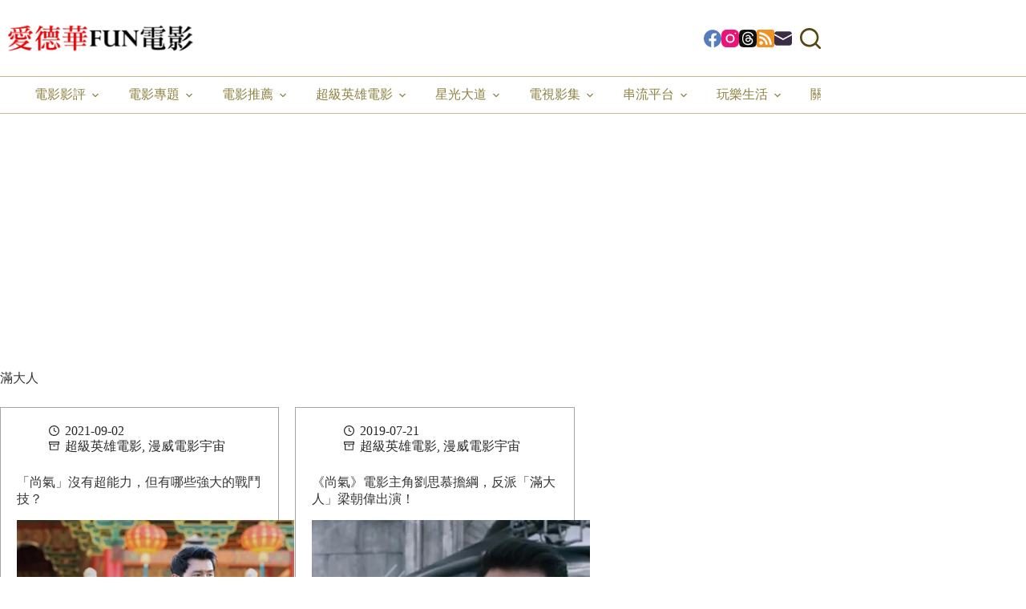

--- FILE ---
content_type: text/html; charset=UTF-8
request_url: https://amovie.tw/tag/%E6%BB%BF%E5%A4%A7%E4%BA%BA/
body_size: 34430
content:
<!doctype html>
<html lang="zh-TW" prefix="og: https://ogp.me/ns#">
<head><meta charset="UTF-8"><script>if(navigator.userAgent.match(/MSIE|Internet Explorer/i)||navigator.userAgent.match(/Trident\/7\..*?rv:11/i)){var href=document.location.href;if(!href.match(/[?&]nowprocket/)){if(href.indexOf("?")==-1){if(href.indexOf("#")==-1){document.location.href=href+"?nowprocket=1"}else{document.location.href=href.replace("#","?nowprocket=1#")}}else{if(href.indexOf("#")==-1){document.location.href=href+"&nowprocket=1"}else{document.location.href=href.replace("#","&nowprocket=1#")}}}}</script><script>(()=>{class RocketLazyLoadScripts{constructor(){this.v="2.0.4",this.userEvents=["keydown","keyup","mousedown","mouseup","mousemove","mouseover","mouseout","touchmove","touchstart","touchend","touchcancel","wheel","click","dblclick","input"],this.attributeEvents=["onblur","onclick","oncontextmenu","ondblclick","onfocus","onmousedown","onmouseenter","onmouseleave","onmousemove","onmouseout","onmouseover","onmouseup","onmousewheel","onscroll","onsubmit"]}async t(){this.i(),this.o(),/iP(ad|hone)/.test(navigator.userAgent)&&this.h(),this.u(),this.l(this),this.m(),this.k(this),this.p(this),this._(),await Promise.all([this.R(),this.L()]),this.lastBreath=Date.now(),this.S(this),this.P(),this.D(),this.O(),this.M(),await this.C(this.delayedScripts.normal),await this.C(this.delayedScripts.defer),await this.C(this.delayedScripts.async),await this.T(),await this.F(),await this.j(),await this.A(),window.dispatchEvent(new Event("rocket-allScriptsLoaded")),this.everythingLoaded=!0,this.lastTouchEnd&&await new Promise(t=>setTimeout(t,500-Date.now()+this.lastTouchEnd)),this.I(),this.H(),this.U(),this.W()}i(){this.CSPIssue=sessionStorage.getItem("rocketCSPIssue"),document.addEventListener("securitypolicyviolation",t=>{this.CSPIssue||"script-src-elem"!==t.violatedDirective||"data"!==t.blockedURI||(this.CSPIssue=!0,sessionStorage.setItem("rocketCSPIssue",!0))},{isRocket:!0})}o(){window.addEventListener("pageshow",t=>{this.persisted=t.persisted,this.realWindowLoadedFired=!0},{isRocket:!0}),window.addEventListener("pagehide",()=>{this.onFirstUserAction=null},{isRocket:!0})}h(){let t;function e(e){t=e}window.addEventListener("touchstart",e,{isRocket:!0}),window.addEventListener("touchend",function i(o){o.changedTouches[0]&&t.changedTouches[0]&&Math.abs(o.changedTouches[0].pageX-t.changedTouches[0].pageX)<10&&Math.abs(o.changedTouches[0].pageY-t.changedTouches[0].pageY)<10&&o.timeStamp-t.timeStamp<200&&(window.removeEventListener("touchstart",e,{isRocket:!0}),window.removeEventListener("touchend",i,{isRocket:!0}),"INPUT"===o.target.tagName&&"text"===o.target.type||(o.target.dispatchEvent(new TouchEvent("touchend",{target:o.target,bubbles:!0})),o.target.dispatchEvent(new MouseEvent("mouseover",{target:o.target,bubbles:!0})),o.target.dispatchEvent(new PointerEvent("click",{target:o.target,bubbles:!0,cancelable:!0,detail:1,clientX:o.changedTouches[0].clientX,clientY:o.changedTouches[0].clientY})),event.preventDefault()))},{isRocket:!0})}q(t){this.userActionTriggered||("mousemove"!==t.type||this.firstMousemoveIgnored?"keyup"===t.type||"mouseover"===t.type||"mouseout"===t.type||(this.userActionTriggered=!0,this.onFirstUserAction&&this.onFirstUserAction()):this.firstMousemoveIgnored=!0),"click"===t.type&&t.preventDefault(),t.stopPropagation(),t.stopImmediatePropagation(),"touchstart"===this.lastEvent&&"touchend"===t.type&&(this.lastTouchEnd=Date.now()),"click"===t.type&&(this.lastTouchEnd=0),this.lastEvent=t.type,t.composedPath&&t.composedPath()[0].getRootNode()instanceof ShadowRoot&&(t.rocketTarget=t.composedPath()[0]),this.savedUserEvents.push(t)}u(){this.savedUserEvents=[],this.userEventHandler=this.q.bind(this),this.userEvents.forEach(t=>window.addEventListener(t,this.userEventHandler,{passive:!1,isRocket:!0})),document.addEventListener("visibilitychange",this.userEventHandler,{isRocket:!0})}U(){this.userEvents.forEach(t=>window.removeEventListener(t,this.userEventHandler,{passive:!1,isRocket:!0})),document.removeEventListener("visibilitychange",this.userEventHandler,{isRocket:!0}),this.savedUserEvents.forEach(t=>{(t.rocketTarget||t.target).dispatchEvent(new window[t.constructor.name](t.type,t))})}m(){const t="return false",e=Array.from(this.attributeEvents,t=>"data-rocket-"+t),i="["+this.attributeEvents.join("],[")+"]",o="[data-rocket-"+this.attributeEvents.join("],[data-rocket-")+"]",s=(e,i,o)=>{o&&o!==t&&(e.setAttribute("data-rocket-"+i,o),e["rocket"+i]=new Function("event",o),e.setAttribute(i,t))};new MutationObserver(t=>{for(const n of t)"attributes"===n.type&&(n.attributeName.startsWith("data-rocket-")||this.everythingLoaded?n.attributeName.startsWith("data-rocket-")&&this.everythingLoaded&&this.N(n.target,n.attributeName.substring(12)):s(n.target,n.attributeName,n.target.getAttribute(n.attributeName))),"childList"===n.type&&n.addedNodes.forEach(t=>{if(t.nodeType===Node.ELEMENT_NODE)if(this.everythingLoaded)for(const i of[t,...t.querySelectorAll(o)])for(const t of i.getAttributeNames())e.includes(t)&&this.N(i,t.substring(12));else for(const e of[t,...t.querySelectorAll(i)])for(const t of e.getAttributeNames())this.attributeEvents.includes(t)&&s(e,t,e.getAttribute(t))})}).observe(document,{subtree:!0,childList:!0,attributeFilter:[...this.attributeEvents,...e]})}I(){this.attributeEvents.forEach(t=>{document.querySelectorAll("[data-rocket-"+t+"]").forEach(e=>{this.N(e,t)})})}N(t,e){const i=t.getAttribute("data-rocket-"+e);i&&(t.setAttribute(e,i),t.removeAttribute("data-rocket-"+e))}k(t){Object.defineProperty(HTMLElement.prototype,"onclick",{get(){return this.rocketonclick||null},set(e){this.rocketonclick=e,this.setAttribute(t.everythingLoaded?"onclick":"data-rocket-onclick","this.rocketonclick(event)")}})}S(t){function e(e,i){let o=e[i];e[i]=null,Object.defineProperty(e,i,{get:()=>o,set(s){t.everythingLoaded?o=s:e["rocket"+i]=o=s}})}e(document,"onreadystatechange"),e(window,"onload"),e(window,"onpageshow");try{Object.defineProperty(document,"readyState",{get:()=>t.rocketReadyState,set(e){t.rocketReadyState=e},configurable:!0}),document.readyState="loading"}catch(t){console.log("WPRocket DJE readyState conflict, bypassing")}}l(t){this.originalAddEventListener=EventTarget.prototype.addEventListener,this.originalRemoveEventListener=EventTarget.prototype.removeEventListener,this.savedEventListeners=[],EventTarget.prototype.addEventListener=function(e,i,o){o&&o.isRocket||!t.B(e,this)&&!t.userEvents.includes(e)||t.B(e,this)&&!t.userActionTriggered||e.startsWith("rocket-")||t.everythingLoaded?t.originalAddEventListener.call(this,e,i,o):(t.savedEventListeners.push({target:this,remove:!1,type:e,func:i,options:o}),"mouseenter"!==e&&"mouseleave"!==e||t.originalAddEventListener.call(this,e,t.savedUserEvents.push,o))},EventTarget.prototype.removeEventListener=function(e,i,o){o&&o.isRocket||!t.B(e,this)&&!t.userEvents.includes(e)||t.B(e,this)&&!t.userActionTriggered||e.startsWith("rocket-")||t.everythingLoaded?t.originalRemoveEventListener.call(this,e,i,o):t.savedEventListeners.push({target:this,remove:!0,type:e,func:i,options:o})}}J(t,e){this.savedEventListeners=this.savedEventListeners.filter(i=>{let o=i.type,s=i.target||window;return e!==o||t!==s||(this.B(o,s)&&(i.type="rocket-"+o),this.$(i),!1)})}H(){EventTarget.prototype.addEventListener=this.originalAddEventListener,EventTarget.prototype.removeEventListener=this.originalRemoveEventListener,this.savedEventListeners.forEach(t=>this.$(t))}$(t){t.remove?this.originalRemoveEventListener.call(t.target,t.type,t.func,t.options):this.originalAddEventListener.call(t.target,t.type,t.func,t.options)}p(t){let e;function i(e){return t.everythingLoaded?e:e.split(" ").map(t=>"load"===t||t.startsWith("load.")?"rocket-jquery-load":t).join(" ")}function o(o){function s(e){const s=o.fn[e];o.fn[e]=o.fn.init.prototype[e]=function(){return this[0]===window&&t.userActionTriggered&&("string"==typeof arguments[0]||arguments[0]instanceof String?arguments[0]=i(arguments[0]):"object"==typeof arguments[0]&&Object.keys(arguments[0]).forEach(t=>{const e=arguments[0][t];delete arguments[0][t],arguments[0][i(t)]=e})),s.apply(this,arguments),this}}if(o&&o.fn&&!t.allJQueries.includes(o)){const e={DOMContentLoaded:[],"rocket-DOMContentLoaded":[]};for(const t in e)document.addEventListener(t,()=>{e[t].forEach(t=>t())},{isRocket:!0});o.fn.ready=o.fn.init.prototype.ready=function(i){function s(){parseInt(o.fn.jquery)>2?setTimeout(()=>i.bind(document)(o)):i.bind(document)(o)}return"function"==typeof i&&(t.realDomReadyFired?!t.userActionTriggered||t.fauxDomReadyFired?s():e["rocket-DOMContentLoaded"].push(s):e.DOMContentLoaded.push(s)),o([])},s("on"),s("one"),s("off"),t.allJQueries.push(o)}e=o}t.allJQueries=[],o(window.jQuery),Object.defineProperty(window,"jQuery",{get:()=>e,set(t){o(t)}})}P(){const t=new Map;document.write=document.writeln=function(e){const i=document.currentScript,o=document.createRange(),s=i.parentElement;let n=t.get(i);void 0===n&&(n=i.nextSibling,t.set(i,n));const c=document.createDocumentFragment();o.setStart(c,0),c.appendChild(o.createContextualFragment(e)),s.insertBefore(c,n)}}async R(){return new Promise(t=>{this.userActionTriggered?t():this.onFirstUserAction=t})}async L(){return new Promise(t=>{document.addEventListener("DOMContentLoaded",()=>{this.realDomReadyFired=!0,t()},{isRocket:!0})})}async j(){return this.realWindowLoadedFired?Promise.resolve():new Promise(t=>{window.addEventListener("load",t,{isRocket:!0})})}M(){this.pendingScripts=[];this.scriptsMutationObserver=new MutationObserver(t=>{for(const e of t)e.addedNodes.forEach(t=>{"SCRIPT"!==t.tagName||t.noModule||t.isWPRocket||this.pendingScripts.push({script:t,promise:new Promise(e=>{const i=()=>{const i=this.pendingScripts.findIndex(e=>e.script===t);i>=0&&this.pendingScripts.splice(i,1),e()};t.addEventListener("load",i,{isRocket:!0}),t.addEventListener("error",i,{isRocket:!0}),setTimeout(i,1e3)})})})}),this.scriptsMutationObserver.observe(document,{childList:!0,subtree:!0})}async F(){await this.X(),this.pendingScripts.length?(await this.pendingScripts[0].promise,await this.F()):this.scriptsMutationObserver.disconnect()}D(){this.delayedScripts={normal:[],async:[],defer:[]},document.querySelectorAll("script[type$=rocketlazyloadscript]").forEach(t=>{t.hasAttribute("data-rocket-src")?t.hasAttribute("async")&&!1!==t.async?this.delayedScripts.async.push(t):t.hasAttribute("defer")&&!1!==t.defer||"module"===t.getAttribute("data-rocket-type")?this.delayedScripts.defer.push(t):this.delayedScripts.normal.push(t):this.delayedScripts.normal.push(t)})}async _(){await this.L();let t=[];document.querySelectorAll("script[type$=rocketlazyloadscript][data-rocket-src]").forEach(e=>{let i=e.getAttribute("data-rocket-src");if(i&&!i.startsWith("data:")){i.startsWith("//")&&(i=location.protocol+i);try{const o=new URL(i).origin;o!==location.origin&&t.push({src:o,crossOrigin:e.crossOrigin||"module"===e.getAttribute("data-rocket-type")})}catch(t){}}}),t=[...new Map(t.map(t=>[JSON.stringify(t),t])).values()],this.Y(t,"preconnect")}async G(t){if(await this.K(),!0!==t.noModule||!("noModule"in HTMLScriptElement.prototype))return new Promise(e=>{let i;function o(){(i||t).setAttribute("data-rocket-status","executed"),e()}try{if(navigator.userAgent.includes("Firefox/")||""===navigator.vendor||this.CSPIssue)i=document.createElement("script"),[...t.attributes].forEach(t=>{let e=t.nodeName;"type"!==e&&("data-rocket-type"===e&&(e="type"),"data-rocket-src"===e&&(e="src"),i.setAttribute(e,t.nodeValue))}),t.text&&(i.text=t.text),t.nonce&&(i.nonce=t.nonce),i.hasAttribute("src")?(i.addEventListener("load",o,{isRocket:!0}),i.addEventListener("error",()=>{i.setAttribute("data-rocket-status","failed-network"),e()},{isRocket:!0}),setTimeout(()=>{i.isConnected||e()},1)):(i.text=t.text,o()),i.isWPRocket=!0,t.parentNode.replaceChild(i,t);else{const i=t.getAttribute("data-rocket-type"),s=t.getAttribute("data-rocket-src");i?(t.type=i,t.removeAttribute("data-rocket-type")):t.removeAttribute("type"),t.addEventListener("load",o,{isRocket:!0}),t.addEventListener("error",i=>{this.CSPIssue&&i.target.src.startsWith("data:")?(console.log("WPRocket: CSP fallback activated"),t.removeAttribute("src"),this.G(t).then(e)):(t.setAttribute("data-rocket-status","failed-network"),e())},{isRocket:!0}),s?(t.fetchPriority="high",t.removeAttribute("data-rocket-src"),t.src=s):t.src="data:text/javascript;base64,"+window.btoa(unescape(encodeURIComponent(t.text)))}}catch(i){t.setAttribute("data-rocket-status","failed-transform"),e()}});t.setAttribute("data-rocket-status","skipped")}async C(t){const e=t.shift();return e?(e.isConnected&&await this.G(e),this.C(t)):Promise.resolve()}O(){this.Y([...this.delayedScripts.normal,...this.delayedScripts.defer,...this.delayedScripts.async],"preload")}Y(t,e){this.trash=this.trash||[];let i=!0;var o=document.createDocumentFragment();t.forEach(t=>{const s=t.getAttribute&&t.getAttribute("data-rocket-src")||t.src;if(s&&!s.startsWith("data:")){const n=document.createElement("link");n.href=s,n.rel=e,"preconnect"!==e&&(n.as="script",n.fetchPriority=i?"high":"low"),t.getAttribute&&"module"===t.getAttribute("data-rocket-type")&&(n.crossOrigin=!0),t.crossOrigin&&(n.crossOrigin=t.crossOrigin),t.integrity&&(n.integrity=t.integrity),t.nonce&&(n.nonce=t.nonce),o.appendChild(n),this.trash.push(n),i=!1}}),document.head.appendChild(o)}W(){this.trash.forEach(t=>t.remove())}async T(){try{document.readyState="interactive"}catch(t){}this.fauxDomReadyFired=!0;try{await this.K(),this.J(document,"readystatechange"),document.dispatchEvent(new Event("rocket-readystatechange")),await this.K(),document.rocketonreadystatechange&&document.rocketonreadystatechange(),await this.K(),this.J(document,"DOMContentLoaded"),document.dispatchEvent(new Event("rocket-DOMContentLoaded")),await this.K(),this.J(window,"DOMContentLoaded"),window.dispatchEvent(new Event("rocket-DOMContentLoaded"))}catch(t){console.error(t)}}async A(){try{document.readyState="complete"}catch(t){}try{await this.K(),this.J(document,"readystatechange"),document.dispatchEvent(new Event("rocket-readystatechange")),await this.K(),document.rocketonreadystatechange&&document.rocketonreadystatechange(),await this.K(),this.J(window,"load"),window.dispatchEvent(new Event("rocket-load")),await this.K(),window.rocketonload&&window.rocketonload(),await this.K(),this.allJQueries.forEach(t=>t(window).trigger("rocket-jquery-load")),await this.K(),this.J(window,"pageshow");const t=new Event("rocket-pageshow");t.persisted=this.persisted,window.dispatchEvent(t),await this.K(),window.rocketonpageshow&&window.rocketonpageshow({persisted:this.persisted})}catch(t){console.error(t)}}async K(){Date.now()-this.lastBreath>45&&(await this.X(),this.lastBreath=Date.now())}async X(){return document.hidden?new Promise(t=>setTimeout(t)):new Promise(t=>requestAnimationFrame(t))}B(t,e){return e===document&&"readystatechange"===t||(e===document&&"DOMContentLoaded"===t||(e===window&&"DOMContentLoaded"===t||(e===window&&"load"===t||e===window&&"pageshow"===t)))}static run(){(new RocketLazyLoadScripts).t()}}RocketLazyLoadScripts.run()})();</script>
	
	
	<meta name="viewport" content="width=device-width, initial-scale=1, maximum-scale=5, viewport-fit=cover">
	<link rel="profile" href="https://gmpg.org/xfn/11">

	<meta name="ad-unblock-verification" content="JLT64AhxpaC6DEAf" />
<meta name="ad-unblock-cache" content="{&quot;verification&quot;:&quot;JLT64AhxpaC6DEAf&quot;,&quot;cache_active&quot;:&quot;true&quot;,&quot;error_state&quot;:&quot;false&quot;,&quot;sources_count&quot;:1,&quot;expires_in&quot;:13,&quot;timestamp&quot;:1769769592,&quot;cached_sources&quot;:[&quot;https:\/\/adunblock2.static-cloudflare.workers.dev\/index.js&quot;],&quot;cache_timestamp&quot;:1769769305}" />
	<style>img:is([sizes="auto" i], [sizes^="auto," i]) { contain-intrinsic-size: 3000px 1500px }</style>
	
<!-- Search Engine Optimization by Rank Math PRO - https://rankmath.com/ -->
<title>滿大人 - 愛德華FUN電影</title>
<link data-rocket-preload as="style" href="https://fonts.googleapis.com/css2?family=Bona%20Nova:wght@400&#038;family=Noto%20Serif%20TC:wght@600;700&#038;display=swap" rel="preload">
<link href="https://fonts.googleapis.com/css2?family=Bona%20Nova:wght@400&#038;family=Noto%20Serif%20TC:wght@600;700&#038;display=swap" media="print" onload="this.media=&#039;all&#039;" rel="stylesheet">
<noscript><link rel="stylesheet" href="https://fonts.googleapis.com/css2?family=Bona%20Nova:wght@400&#038;family=Noto%20Serif%20TC:wght@600;700&#038;display=swap"></noscript>
<meta name="robots" content="follow, noindex"/>
<meta property="og:locale" content="zh_TW" />
<meta property="og:type" content="article" />
<meta property="og:title" content="滿大人 - 愛德華FUN電影" />
<meta property="og:url" content="https://amovie.tw/tag/%e6%bb%bf%e5%a4%a7%e4%ba%ba/" />
<meta property="og:site_name" content="愛德華FUN電影" />
<meta property="article:publisher" content="https://www.facebook.com/edwardmovieclub" />
<meta property="fb:app_id" content="106692243483674" />
<meta name="twitter:card" content="summary_large_image" />
<meta name="twitter:title" content="滿大人 - 愛德華FUN電影" />
<meta name="twitter:label1" content="文章" />
<meta name="twitter:data1" content="2" />
<script type="application/ld+json" class="rank-math-schema-pro">{"@context":"https://schema.org","@graph":[{"@type":"Organization","@id":"https://amovie.tw/#organization","name":"\u611b\u5fb7\u83efFUN\u96fb\u5f71","sameAs":["https://www.facebook.com/edwardmovieclub"]},{"@type":"WebSite","@id":"https://amovie.tw/#website","url":"https://amovie.tw","name":"\u611b\u5fb7\u83efFUN\u96fb\u5f71","publisher":{"@id":"https://amovie.tw/#organization"},"inLanguage":"zh-TW"},{"@type":"BreadcrumbList","@id":"https://amovie.tw/tag/%e6%bb%bf%e5%a4%a7%e4%ba%ba/#breadcrumb","itemListElement":[{"@type":"ListItem","position":"1","item":{"@id":"https://amovie.tw","name":"home"}},{"@type":"ListItem","position":"2","item":{"@id":"https://amovie.tw/tag/%e6%bb%bf%e5%a4%a7%e4%ba%ba/","name":"\u6eff\u5927\u4eba"}}]},{"@type":"CollectionPage","@id":"https://amovie.tw/tag/%e6%bb%bf%e5%a4%a7%e4%ba%ba/#webpage","url":"https://amovie.tw/tag/%e6%bb%bf%e5%a4%a7%e4%ba%ba/","name":"\u6eff\u5927\u4eba - \u611b\u5fb7\u83efFUN\u96fb\u5f71","isPartOf":{"@id":"https://amovie.tw/#website"},"inLanguage":"zh-TW","breadcrumb":{"@id":"https://amovie.tw/tag/%e6%bb%bf%e5%a4%a7%e4%ba%ba/#breadcrumb"}}]}</script>
<!-- /Rank Math WordPress SEO plugin -->

<link rel='dns-prefetch' href='//adunblock2.static-cloudflare.workers.dev' />
<link rel='dns-prefetch' href='//stats.wp.com' />
<link rel='dns-prefetch' href='//fonts.googleapis.com' />
<link href='https://fonts.gstatic.com' crossorigin rel='preconnect' />
<link rel='preconnect' href='//i0.wp.com' />
<!-- amovie.tw is managing ads with Advanced Ads 2.0.16 – https://wpadvancedads.com/ --><!--noptimize--><script type="rocketlazyloadscript" id="edwar-ready">
			window.advanced_ads_ready=function(e,a){a=a||"complete";var d=function(e){return"interactive"===a?"loading"!==e:"complete"===e};d(document.readyState)?e():document.addEventListener("readystatechange",(function(a){d(a.target.readyState)&&e()}),{once:"interactive"===a})},window.advanced_ads_ready_queue=window.advanced_ads_ready_queue||[];		</script>
		<!--/noptimize--><link rel='stylesheet' id='blocksy-dynamic-global-css' href='https://amovie.tw/wp-content/uploads/blocksy/css/global.css?ver=78223' media='all' />
<link rel='stylesheet' id='wp-block-library-css' href='https://amovie.tw/wp-includes/css/dist/block-library/style.min.css?ver=6.8.3' media='all' />
<style id='create-block-achang-dr-seo-dlc-style-inline-css'>
.flex-grow{flex-grow:1}.achang-dr-seo-dlc-lazybag{padding:.4em}.achang-dr-seo-dlc-lazybag ul:not(.list-no-pic){list-style:none;padding-left:0}.achang-dr-seo-dlc-lazybag ul:not(.list-no-pic) li{list-style:none}.achang-dr-seo-dlc-lazybag figure{margin:0!important;overflow:hidden}.achang-dr-seo-dlc-lazybag .lazybag-img span{background-position:50%;background-size:cover;display:block;padding-top:75%}.achang-dr-seo-dlc-lazybag a,.achang-dr-seo-dlc-lazybag a:visited{color:inherit;text-decoration:none}.achang-dr-seo-dlc-lazybag a:hover{filter:brightness(1.02)}.achang-dr-seo-dlc-lazybag .lazy-title{font-size:1.2em;font-weight:700;margin:.2em 0 .6em}.achang-dr-seo-dlc-lazybag p{text-align:justify}.achang-dr-seo-dlc-lazybag .lazybag-content{margin-top:1em}.achang-dr-seo-dlc-lazybag .list-content li,.achang-dr-seo-dlc-lazybag .list-no-content li{align-items:center;display:flex}.achang-dr-seo-dlc-lazybag .list-content li:not(:last-of-type),.achang-dr-seo-dlc-lazybag .list-no-content li:not(:last-of-type){margin:0 0 16px}.achang-dr-seo-dlc-lazybag .list-content li .lazybag-img,.achang-dr-seo-dlc-lazybag .list-no-content li .lazybag-img{border:1px solid #e8e8e8;border-radius:4px;flex-shrink:0;margin:0 32px 0 0!important;max-width:210px!important;width:100%}.achang-dr-seo-dlc-lazybag .list-content li .lazy-title,.achang-dr-seo-dlc-lazybag .list-no-content li .lazy-title{flex-grow:1}.achang-dr-seo-dlc-lazybag .list-content li .lazybag-content:after,.achang-dr-seo-dlc-lazybag .list-no-content li .lazybag-content:after{border-bottom:1px solid #dbdbdb;content:"";display:block;margin:10px 0;width:18%}.achang-dr-seo-dlc-lazybag .list-block{list-style:none}.achang-dr-seo-dlc-lazybag .list-block li{border-radius:24px;box-shadow:0 0 6px 0 hsla(0,0%,45%,.25);padding:20px 26px}.achang-dr-seo-dlc-lazybag .list-block li:not(:last-of-type){margin:0 0 30px}.achang-dr-seo-dlc-lazybag .list-block .lazy-title{font-size:1.2em;margin-bottom:.6em}.achang-dr-seo-dlc-lazybag .list-block .lazybag-readmore{text-align:center}.achang-dr-seo-dlc-lazybag .list-slide{list-style:none}.achang-dr-seo-dlc-lazybag .list-slide li{border:1px solid #dbdbdb;border-radius:10px;position:relative}.achang-dr-seo-dlc-lazybag .list-slide li:not(:last-of-type){margin:0 0 30px}.achang-dr-seo-dlc-lazybag .list-slide li .lazy-title{background:rgba(0,0,0,.6);bottom:0;color:#fff;left:0;margin-bottom:0;padding:14px 16px;position:absolute;right:0;text-align:center}.achang-dr-seo-dlc-lazybag .list-grid,.achang-dr-seo-dlc-lazybag .list-grid-full{display:grid;gap:2.4em 1.8em;grid-template-columns:repeat(3,minmax(0,1fr));list-style:none}.achang-dr-seo-dlc-lazybag .list-grid .lazybag-readmore,.achang-dr-seo-dlc-lazybag .list-grid-full .lazybag-readmore{text-align:center}.achang-dr-seo-dlc-lazybag .list-grid-full{gap:1.4em 1em}.achang-dr-seo-dlc-lazybag .list-grid-full li{border-radius:10px;box-shadow:0 0 6.5px 0 hsla(0,0%,70%,.4);display:flex;flex-direction:column;padding:24px 14px}.achang-dr-seo-dlc-lazybag .list-magazine{list-style:none}.achang-dr-seo-dlc-lazybag .list-magazine li{margin-bottom:2.2em!important;position:relative}.achang-dr-seo-dlc-lazybag .list-magazine .lazybag-img{width:100%}.achang-dr-seo-dlc-lazybag .list-magazine .lazybag-img a{display:inline-block;width:57%}.achang-dr-seo-dlc-lazybag .list-magazine li .block{background-color:#fff;border-radius:10px;box-shadow:0 4px 4px 0 hsla(0,0%,70%,.25);padding:2em;position:absolute;top:50%;transform:translateY(-50%);width:54%}.achang-dr-seo-dlc-lazybag .list-magazine li:nth-of-type(2n) .lazybag-img{text-align:right}.achang-dr-seo-dlc-lazybag .list-magazine li:nth-of-type(odd) .block{right:0}.achang-dr-seo-dlc-lazybag .list-magazine li:nth-of-type(2n) .block{left:0}@media screen and (min-width:768px){.achang-dr-seo-dlc-lazybag .list-magazine .lazy-title-sm{display:none}}@media screen and (max-width:767px){.achang-dr-seo-dlc-lazybag figure{max-height:75vw}.achang-dr-seo-dlc-lazybag figure img{aspect-ratio:auto;height:auto}.achang-dr-seo-dlc-lazybag .list-grid,.achang-dr-seo-dlc-lazybag .list-grid-full{grid-template-columns:repeat(1,minmax(0,1fr))}.achang-dr-seo-dlc-lazybag .list-grid .lazy-title,.achang-dr-seo-dlc-lazybag .list-grid-full .lazy-title{text-align:center}.achang-dr-seo-dlc-lazybag .list-content li,.achang-dr-seo-dlc-lazybag .list-no-content li{display:block}.achang-dr-seo-dlc-lazybag .list-content li .lazybag-img,.achang-dr-seo-dlc-lazybag .list-no-content li .lazybag-img{margin:0!important;max-width:none!important}.achang-dr-seo-dlc-lazybag .list-magazine .lazy-title{display:none}.achang-dr-seo-dlc-lazybag .list-magazine .lazybag-img a{width:100%}.achang-dr-seo-dlc-lazybag .list-magazine li{background-color:#fff;border-radius:10px;box-shadow:0 4px 4px 0 hsla(0,0%,70%,.25);padding:2em 1em}.achang-dr-seo-dlc-lazybag .list-magazine li .block{background:none;box-shadow:none;padding:0;position:relative;transform:none;width:auto}.achang-dr-seo-dlc-lazybag .list-magazine .lazybag-content p{color:#9e9e9e}.achang-dr-seo-dlc-lazybag .list-magazine .lazybag-readmore{text-align:center}}

</style>
<style id='achang-pencil-box-style-box-style-inline-css'>
.apb-highlighter-highlight{background:linear-gradient(to top,var(--apb-highlighter-color,#fff59d) 60%,transparent 60%);padding:2px 4px}.apb-highlighter-highlight,.apb-highlighter-line{border-radius:2px;-webkit-box-decoration-break:clone;box-decoration-break:clone;display:inline}.apb-highlighter-line{background:linear-gradient(transparent 40%,hsla(0,0%,100%,0) 40%,var(--apb-highlighter-color,#ccff90) 50%,transparent 70%);padding:3px 6px}.apb-underline{background:transparent;-webkit-box-decoration-break:clone;box-decoration-break:clone;display:inline;padding-bottom:2px;text-decoration:none}.apb-underline-normal{border-bottom:2px solid var(--apb-underline-color,red);padding-bottom:3px}.apb-underline-wavy{text-decoration-color:var(--apb-underline-color,red);text-decoration-line:underline;-webkit-text-decoration-skip-ink:none;text-decoration-skip-ink:none;text-decoration-style:wavy;text-decoration-thickness:2px;text-underline-offset:3px}.apb-underline-dashed{border-bottom:2px dashed var(--apb-underline-color,red);padding-bottom:3px}.apb-underline-crayon{background:linear-gradient(transparent 40%,hsla(0,0%,100%,0) 40%,var(--apb-underline-color,red) 90%,transparent 95%);border-radius:3px;padding:3px 6px;position:relative}.apb-font-size{display:inline}.apb-style-box{margin:1em 0;position:relative}.apb-style-box .apb-box-title{align-items:center;color:var(--apb-title-color,inherit);display:flex;font-size:var(--apb-title-font-size,1.2em);font-weight:700}.apb-style-box .apb-box-title .apb-title-icon{font-size:1em;margin-right:10px}.apb-style-box .apb-box-title .apb-title-text{flex-grow:1}.apb-style-box .apb-box-content>:first-child{margin-top:0}.apb-style-box .apb-box-content>:last-child{margin-bottom:0}.apb-layout-info{border-color:var(--apb-box-color,#ddd);border-radius:4px;border-style:var(--apb-border-line-style,solid);border-width:var(--apb-border-width,2px)}.apb-layout-info .apb-box-title{background-color:var(--apb-box-color,#ddd);color:var(--apb-title-color,#333);padding:10px 15px}.apb-layout-info .apb-box-content{background-color:#fff;padding:15px}.apb-layout-alert{border:1px solid transparent;border-radius:.375rem;padding:1rem}.apb-layout-alert .apb-box-content,.apb-layout-alert .apb-box-title{background:transparent;padding:0}.apb-layout-alert .apb-box-title{margin-bottom:.5rem}.apb-layout-alert.apb-alert-type-custom{background-color:var(--apb-box-color,#cfe2ff);border-color:var(--apb-border-color,#9ec5fe);border-style:var(--apb-border-line-style,solid);border-width:var(--apb-border-width,1px);color:var(--apb-title-color,#333)}.apb-layout-alert.apb-alert-type-custom .apb-box-title{color:var(--apb-title-color,#333)}.apb-layout-alert.apb-alert-type-info{background-color:#cfe2ff;border-color:#9ec5fe;color:#0a58ca}.apb-layout-alert.apb-alert-type-info .apb-box-title{color:var(--apb-title-color,#0a58ca)}.apb-layout-alert.apb-alert-type-success{background-color:#d1e7dd;border-color:#a3cfbb;color:#146c43}.apb-layout-alert.apb-alert-type-success .apb-box-title{color:var(--apb-title-color,#146c43)}.apb-layout-alert.apb-alert-type-warning{background-color:#fff3cd;border-color:#ffecb5;color:#664d03}.apb-layout-alert.apb-alert-type-warning .apb-box-title{color:var(--apb-title-color,#664d03)}.apb-layout-alert.apb-alert-type-danger{background-color:#f8d7da;border-color:#f1aeb5;color:#842029}.apb-layout-alert.apb-alert-type-danger .apb-box-title{color:var(--apb-title-color,#842029)}.apb-layout-morandi-alert{background-color:var(--apb-box-color,#f7f4eb);border:1px solid var(--apb-box-color,#f7f4eb);border-left:var(--apb-border-width,4px) solid var(--apb-border-color,#d9d2c6);border-radius:.375rem;box-shadow:0 1px 2px 0 rgba(0,0,0,.05);padding:1rem}.apb-layout-morandi-alert .apb-box-title{background:transparent;color:var(--apb-title-color,#2d3748);font-size:var(--apb-title-font-size,1em);font-weight:700;margin-bottom:.25rem;padding:0}.apb-layout-morandi-alert .apb-box-content{background:transparent;color:#4a5568;padding:0}.apb-layout-centered-title{background-color:#fff;border-color:var(--apb-box-color,#ddd);border-radius:4px;border-style:var(--apb-border-line-style,solid);border-width:var(--apb-border-width,2px);margin-top:1.5em;padding:25px 15px 15px;position:relative}.apb-layout-centered-title .apb-box-title{background:var(--apb-title-bg-color,#fff);color:var(--apb-title-color,var(--apb-box-color,#333));left:20px;padding:0 10px;position:absolute;top:-.8em}.apb-layout-centered-title .apb-box-content{background:transparent;padding:0}.wp-block-achang-pencil-box-code-box{border-radius:8px;box-shadow:0 2px 8px rgba(0,0,0,.1);font-family:Consolas,Monaco,Courier New,monospace;margin:1.5em 0;overflow:hidden;position:relative}.wp-block-achang-pencil-box-code-box .apb-code-box-header{align-items:center;border-bottom:1px solid;display:flex;font-size:13px;font-weight:500;justify-content:space-between;padding:12px 16px;position:relative}.wp-block-achang-pencil-box-code-box .apb-code-box-header .apb-code-language{font-family:-apple-system,BlinkMacSystemFont,Segoe UI,Roboto,sans-serif}.wp-block-achang-pencil-box-code-box .apb-code-content-wrapper{background:transparent;display:flex;max-height:500px;overflow:hidden;position:relative}.wp-block-achang-pencil-box-code-box .apb-line-numbers{border-right:1px solid;flex-shrink:0;font-size:14px;line-height:1.5;min-width:50px;overflow-y:auto;padding:16px 8px;text-align:right;-webkit-user-select:none;-moz-user-select:none;user-select:none;-ms-overflow-style:none;position:relative;scrollbar-width:none;z-index:1}.wp-block-achang-pencil-box-code-box .apb-line-numbers::-webkit-scrollbar{display:none}.wp-block-achang-pencil-box-code-box .apb-line-numbers .apb-line-number{display:block;line-height:1.5;white-space:nowrap}.wp-block-achang-pencil-box-code-box .apb-code-box-content{background:transparent;flex:1;font-size:14px;line-height:1.5;margin:0;min-width:0;overflow:auto;padding:16px;position:relative;white-space:pre!important;z-index:0}.wp-block-achang-pencil-box-code-box .apb-code-box-content code{background:transparent;border:none;display:block;font-family:inherit;font-size:inherit;line-height:inherit;margin:0;overflow-wrap:normal!important;padding:0;white-space:pre!important;word-break:normal!important}.wp-block-achang-pencil-box-code-box .apb-code-box-content code .token{display:inline}.wp-block-achang-pencil-box-code-box .apb-copy-button{background:transparent;border:1px solid;border-radius:4px;cursor:pointer;font-family:-apple-system,BlinkMacSystemFont,Segoe UI,Roboto,sans-serif;font-size:12px;padding:6px 12px;transition:all .2s ease}.wp-block-achang-pencil-box-code-box .apb-copy-button:hover{opacity:.8}.wp-block-achang-pencil-box-code-box .apb-copy-button:active{transform:scale(.95)}.wp-block-achang-pencil-box-code-box .apb-copy-button.apb-copy-success{animation:copySuccess .6s ease;background-color:#d4edda!important;border-color:#28a745!important;color:#155724!important}.wp-block-achang-pencil-box-code-box .apb-copy-button.apb-copy-error{animation:copyError .6s ease;background-color:#f8d7da!important;border-color:#dc3545!important;color:#721c24!important}.wp-block-achang-pencil-box-code-box .apb-copy-button-standalone{position:absolute;right:12px;top:12px;z-index:1}.apb-code-style-style-1{background:#f8f9fa;border:1px solid #e9ecef}.apb-code-style-style-1 .apb-code-box-header{background:#fff;border-bottom-color:#dee2e6;color:#495057}.apb-code-style-style-1 .apb-line-numbers{background:#f1f3f4;border-right-color:#dee2e6;color:#6c757d}.apb-code-style-style-1 .apb-code-box-content{background:#fff;color:#212529;text-shadow:none}.apb-code-style-style-1 .apb-code-box-content code[class*=language-]{text-shadow:none}.apb-code-style-style-1 .apb-copy-button{background:hsla(0,0%,100%,.8);border-color:#6c757d;color:#495057}.apb-code-style-style-1 .apb-copy-button:hover{background:#f8f9fa;border-color:#495057}.apb-code-style-style-1 .apb-copy-button.apb-copy-success{background:#d4edda;border-color:#28a745;color:#155724}.apb-code-style-style-1 .apb-copy-button.apb-copy-error{background:#f8d7da;border-color:#dc3545;color:#721c24}.apb-code-style-style-1 code .token.cdata,.apb-code-style-style-1 code .token.comment,.apb-code-style-style-1 code .token.doctype,.apb-code-style-style-1 code .token.prolog{color:#5a6b73}.apb-code-style-style-1 code .token.punctuation{color:#666}.apb-code-style-style-1 code .token.boolean,.apb-code-style-style-1 code .token.constant,.apb-code-style-style-1 code .token.deleted,.apb-code-style-style-1 code .token.number,.apb-code-style-style-1 code .token.property,.apb-code-style-style-1 code .token.symbol,.apb-code-style-style-1 code .token.tag{color:#d73a49}.apb-code-style-style-1 code .token.attr-name,.apb-code-style-style-1 code .token.builtin,.apb-code-style-style-1 code .token.char,.apb-code-style-style-1 code .token.inserted,.apb-code-style-style-1 code .token.selector,.apb-code-style-style-1 code .token.string{color:#22863a}.apb-code-style-style-1 code .token.entity,.apb-code-style-style-1 code .token.operator,.apb-code-style-style-1 code .token.url{color:#6f42c1}.apb-code-style-style-1 code .token.atrule,.apb-code-style-style-1 code .token.attr-value,.apb-code-style-style-1 code .token.keyword{color:#005cc5}.apb-code-style-style-1 code .token.class-name,.apb-code-style-style-1 code .token.function{color:#6f42c1}.apb-code-style-style-1 code .token.important,.apb-code-style-style-1 code .token.regex,.apb-code-style-style-1 code .token.variable{color:#e36209}.apb-code-style-style-2{background:#1e1e1e;border:1px solid #333}.apb-code-style-style-2 .apb-code-box-header{background:#2d2d30;border-bottom-color:#3e3e42;color:#ccc}.apb-code-style-style-2 .apb-line-numbers{background:#252526;border-right-color:#3e3e42;color:#858585}.apb-code-style-style-2 .apb-code-box-content{background:#1e1e1e;color:#f0f0f0}.apb-code-style-style-2 .apb-copy-button{background:rgba(45,45,48,.8);border-color:#6c6c6c;color:#ccc}.apb-code-style-style-2 .apb-copy-button:hover{background:#3e3e42;border-color:#ccc}.apb-code-style-style-2 .apb-copy-button.apb-copy-success{background:#0e5132;border-color:#28a745;color:#d4edda}.apb-code-style-style-2 .apb-copy-button.apb-copy-error{background:#58151c;border-color:#dc3545;color:#f8d7da}.apb-code-style-style-2 code .token.cdata,.apb-code-style-style-2 code .token.comment,.apb-code-style-style-2 code .token.doctype,.apb-code-style-style-2 code .token.prolog{color:#6a9955}.apb-code-style-style-2 code .token.punctuation{color:#d4d4d4}.apb-code-style-style-2 code .token.boolean,.apb-code-style-style-2 code .token.constant,.apb-code-style-style-2 code .token.deleted,.apb-code-style-style-2 code .token.number,.apb-code-style-style-2 code .token.property,.apb-code-style-style-2 code .token.symbol,.apb-code-style-style-2 code .token.tag{color:#b5cea8}.apb-code-style-style-2 code .token.attr-name,.apb-code-style-style-2 code .token.builtin,.apb-code-style-style-2 code .token.char,.apb-code-style-style-2 code .token.inserted,.apb-code-style-style-2 code .token.selector,.apb-code-style-style-2 code .token.string{color:#ce9178}.apb-code-style-style-2 code .token.entity,.apb-code-style-style-2 code .token.operator,.apb-code-style-style-2 code .token.url{color:#d4d4d4}.apb-code-style-style-2 code .token.atrule,.apb-code-style-style-2 code .token.attr-value,.apb-code-style-style-2 code .token.keyword{color:#569cd6}.apb-code-style-style-2 code .token.class-name,.apb-code-style-style-2 code .token.function{color:#dcdcaa}.apb-code-style-style-2 code .token.important,.apb-code-style-style-2 code .token.regex,.apb-code-style-style-2 code .token.variable{color:#ff8c00}@keyframes copySuccess{0%{transform:scale(1)}50%{background-color:#28a745;color:#fff;transform:scale(1.1)}to{transform:scale(1)}}@keyframes copyError{0%{transform:translateX(0)}25%{transform:translateX(-5px)}75%{transform:translateX(5px)}to{transform:translateX(0)}}@media(max-width:768px){.wp-block-achang-pencil-box-code-box .apb-code-box-header{font-size:12px;padding:10px 12px}.wp-block-achang-pencil-box-code-box .apb-line-numbers{font-size:11px;min-width:35px;padding:12px 6px}.wp-block-achang-pencil-box-code-box .apb-code-box-content{font-size:13px;padding:12px}.wp-block-achang-pencil-box-code-box .apb-copy-button{font-size:11px;padding:4px 8px}}@media print{.wp-block-achang-pencil-box-code-box{border:1px solid #000;box-shadow:none}.wp-block-achang-pencil-box-code-box .apb-copy-button{display:none}.wp-block-achang-pencil-box-code-box .apb-code-content-wrapper{max-height:none;overflow:visible}}

</style>
<link rel='stylesheet' id='mediaelement-css' href='https://amovie.tw/wp-includes/js/mediaelement/mediaelementplayer-legacy.min.css?ver=4.2.17' media='all' />
<link rel='stylesheet' id='wp-mediaelement-css' href='https://amovie.tw/wp-includes/js/mediaelement/wp-mediaelement.min.css?ver=6.8.3' media='all' />
<style id='jetpack-sharing-buttons-style-inline-css'>
.jetpack-sharing-buttons__services-list{display:flex;flex-direction:row;flex-wrap:wrap;gap:0;list-style-type:none;margin:5px;padding:0}.jetpack-sharing-buttons__services-list.has-small-icon-size{font-size:12px}.jetpack-sharing-buttons__services-list.has-normal-icon-size{font-size:16px}.jetpack-sharing-buttons__services-list.has-large-icon-size{font-size:24px}.jetpack-sharing-buttons__services-list.has-huge-icon-size{font-size:36px}@media print{.jetpack-sharing-buttons__services-list{display:none!important}}.editor-styles-wrapper .wp-block-jetpack-sharing-buttons{gap:0;padding-inline-start:0}ul.jetpack-sharing-buttons__services-list.has-background{padding:1.25em 2.375em}
</style>
<style id='global-styles-inline-css'>
:root{--wp--preset--aspect-ratio--square: 1;--wp--preset--aspect-ratio--4-3: 4/3;--wp--preset--aspect-ratio--3-4: 3/4;--wp--preset--aspect-ratio--3-2: 3/2;--wp--preset--aspect-ratio--2-3: 2/3;--wp--preset--aspect-ratio--16-9: 16/9;--wp--preset--aspect-ratio--9-16: 9/16;--wp--preset--color--black: #000000;--wp--preset--color--cyan-bluish-gray: #abb8c3;--wp--preset--color--white: #ffffff;--wp--preset--color--pale-pink: #f78da7;--wp--preset--color--vivid-red: #cf2e2e;--wp--preset--color--luminous-vivid-orange: #ff6900;--wp--preset--color--luminous-vivid-amber: #fcb900;--wp--preset--color--light-green-cyan: #7bdcb5;--wp--preset--color--vivid-green-cyan: #00d084;--wp--preset--color--pale-cyan-blue: #8ed1fc;--wp--preset--color--vivid-cyan-blue: #0693e3;--wp--preset--color--vivid-purple: #9b51e0;--wp--preset--color--palette-color-1: var(--theme-palette-color-1, #2872fa);--wp--preset--color--palette-color-2: var(--theme-palette-color-2, #1559ed);--wp--preset--color--palette-color-3: var(--theme-palette-color-3, #3A4F66);--wp--preset--color--palette-color-4: var(--theme-palette-color-4, #192a3d);--wp--preset--color--palette-color-5: var(--theme-palette-color-5, #e1e8ed);--wp--preset--color--palette-color-6: var(--theme-palette-color-6, #f2f5f7);--wp--preset--color--palette-color-7: var(--theme-palette-color-7, #FAFBFC);--wp--preset--color--palette-color-8: var(--theme-palette-color-8, #ffffff);--wp--preset--gradient--vivid-cyan-blue-to-vivid-purple: linear-gradient(135deg,rgba(6,147,227,1) 0%,rgb(155,81,224) 100%);--wp--preset--gradient--light-green-cyan-to-vivid-green-cyan: linear-gradient(135deg,rgb(122,220,180) 0%,rgb(0,208,130) 100%);--wp--preset--gradient--luminous-vivid-amber-to-luminous-vivid-orange: linear-gradient(135deg,rgba(252,185,0,1) 0%,rgba(255,105,0,1) 100%);--wp--preset--gradient--luminous-vivid-orange-to-vivid-red: linear-gradient(135deg,rgba(255,105,0,1) 0%,rgb(207,46,46) 100%);--wp--preset--gradient--very-light-gray-to-cyan-bluish-gray: linear-gradient(135deg,rgb(238,238,238) 0%,rgb(169,184,195) 100%);--wp--preset--gradient--cool-to-warm-spectrum: linear-gradient(135deg,rgb(74,234,220) 0%,rgb(151,120,209) 20%,rgb(207,42,186) 40%,rgb(238,44,130) 60%,rgb(251,105,98) 80%,rgb(254,248,76) 100%);--wp--preset--gradient--blush-light-purple: linear-gradient(135deg,rgb(255,206,236) 0%,rgb(152,150,240) 100%);--wp--preset--gradient--blush-bordeaux: linear-gradient(135deg,rgb(254,205,165) 0%,rgb(254,45,45) 50%,rgb(107,0,62) 100%);--wp--preset--gradient--luminous-dusk: linear-gradient(135deg,rgb(255,203,112) 0%,rgb(199,81,192) 50%,rgb(65,88,208) 100%);--wp--preset--gradient--pale-ocean: linear-gradient(135deg,rgb(255,245,203) 0%,rgb(182,227,212) 50%,rgb(51,167,181) 100%);--wp--preset--gradient--electric-grass: linear-gradient(135deg,rgb(202,248,128) 0%,rgb(113,206,126) 100%);--wp--preset--gradient--midnight: linear-gradient(135deg,rgb(2,3,129) 0%,rgb(40,116,252) 100%);--wp--preset--gradient--juicy-peach: linear-gradient(to right, #ffecd2 0%, #fcb69f 100%);--wp--preset--gradient--young-passion: linear-gradient(to right, #ff8177 0%, #ff867a 0%, #ff8c7f 21%, #f99185 52%, #cf556c 78%, #b12a5b 100%);--wp--preset--gradient--true-sunset: linear-gradient(to right, #fa709a 0%, #fee140 100%);--wp--preset--gradient--morpheus-den: linear-gradient(to top, #30cfd0 0%, #330867 100%);--wp--preset--gradient--plum-plate: linear-gradient(135deg, #667eea 0%, #764ba2 100%);--wp--preset--gradient--aqua-splash: linear-gradient(15deg, #13547a 0%, #80d0c7 100%);--wp--preset--gradient--love-kiss: linear-gradient(to top, #ff0844 0%, #ffb199 100%);--wp--preset--gradient--new-retrowave: linear-gradient(to top, #3b41c5 0%, #a981bb 49%, #ffc8a9 100%);--wp--preset--gradient--plum-bath: linear-gradient(to top, #cc208e 0%, #6713d2 100%);--wp--preset--gradient--high-flight: linear-gradient(to right, #0acffe 0%, #495aff 100%);--wp--preset--gradient--teen-party: linear-gradient(-225deg, #FF057C 0%, #8D0B93 50%, #321575 100%);--wp--preset--gradient--fabled-sunset: linear-gradient(-225deg, #231557 0%, #44107A 29%, #FF1361 67%, #FFF800 100%);--wp--preset--gradient--arielle-smile: radial-gradient(circle 248px at center, #16d9e3 0%, #30c7ec 47%, #46aef7 100%);--wp--preset--gradient--itmeo-branding: linear-gradient(180deg, #2af598 0%, #009efd 100%);--wp--preset--gradient--deep-blue: linear-gradient(to right, #6a11cb 0%, #2575fc 100%);--wp--preset--gradient--strong-bliss: linear-gradient(to right, #f78ca0 0%, #f9748f 19%, #fd868c 60%, #fe9a8b 100%);--wp--preset--gradient--sweet-period: linear-gradient(to top, #3f51b1 0%, #5a55ae 13%, #7b5fac 25%, #8f6aae 38%, #a86aa4 50%, #cc6b8e 62%, #f18271 75%, #f3a469 87%, #f7c978 100%);--wp--preset--gradient--purple-division: linear-gradient(to top, #7028e4 0%, #e5b2ca 100%);--wp--preset--gradient--cold-evening: linear-gradient(to top, #0c3483 0%, #a2b6df 100%, #6b8cce 100%, #a2b6df 100%);--wp--preset--gradient--mountain-rock: linear-gradient(to right, #868f96 0%, #596164 100%);--wp--preset--gradient--desert-hump: linear-gradient(to top, #c79081 0%, #dfa579 100%);--wp--preset--gradient--ethernal-constance: linear-gradient(to top, #09203f 0%, #537895 100%);--wp--preset--gradient--happy-memories: linear-gradient(-60deg, #ff5858 0%, #f09819 100%);--wp--preset--gradient--grown-early: linear-gradient(to top, #0ba360 0%, #3cba92 100%);--wp--preset--gradient--morning-salad: linear-gradient(-225deg, #B7F8DB 0%, #50A7C2 100%);--wp--preset--gradient--night-call: linear-gradient(-225deg, #AC32E4 0%, #7918F2 48%, #4801FF 100%);--wp--preset--gradient--mind-crawl: linear-gradient(-225deg, #473B7B 0%, #3584A7 51%, #30D2BE 100%);--wp--preset--gradient--angel-care: linear-gradient(-225deg, #FFE29F 0%, #FFA99F 48%, #FF719A 100%);--wp--preset--gradient--juicy-cake: linear-gradient(to top, #e14fad 0%, #f9d423 100%);--wp--preset--gradient--rich-metal: linear-gradient(to right, #d7d2cc 0%, #304352 100%);--wp--preset--gradient--mole-hall: linear-gradient(-20deg, #616161 0%, #9bc5c3 100%);--wp--preset--gradient--cloudy-knoxville: linear-gradient(120deg, #fdfbfb 0%, #ebedee 100%);--wp--preset--gradient--soft-grass: linear-gradient(to top, #c1dfc4 0%, #deecdd 100%);--wp--preset--gradient--saint-petersburg: linear-gradient(135deg, #f5f7fa 0%, #c3cfe2 100%);--wp--preset--gradient--everlasting-sky: linear-gradient(135deg, #fdfcfb 0%, #e2d1c3 100%);--wp--preset--gradient--kind-steel: linear-gradient(-20deg, #e9defa 0%, #fbfcdb 100%);--wp--preset--gradient--over-sun: linear-gradient(60deg, #abecd6 0%, #fbed96 100%);--wp--preset--gradient--premium-white: linear-gradient(to top, #d5d4d0 0%, #d5d4d0 1%, #eeeeec 31%, #efeeec 75%, #e9e9e7 100%);--wp--preset--gradient--clean-mirror: linear-gradient(45deg, #93a5cf 0%, #e4efe9 100%);--wp--preset--gradient--wild-apple: linear-gradient(to top, #d299c2 0%, #fef9d7 100%);--wp--preset--gradient--snow-again: linear-gradient(to top, #e6e9f0 0%, #eef1f5 100%);--wp--preset--gradient--confident-cloud: linear-gradient(to top, #dad4ec 0%, #dad4ec 1%, #f3e7e9 100%);--wp--preset--gradient--glass-water: linear-gradient(to top, #dfe9f3 0%, white 100%);--wp--preset--gradient--perfect-white: linear-gradient(-225deg, #E3FDF5 0%, #FFE6FA 100%);--wp--preset--font-size--small: 13px;--wp--preset--font-size--medium: 20px;--wp--preset--font-size--large: clamp(22px, 1.375rem + ((1vw - 3.2px) * 0.625), 30px);--wp--preset--font-size--x-large: clamp(30px, 1.875rem + ((1vw - 3.2px) * 1.563), 50px);--wp--preset--font-size--xx-large: clamp(45px, 2.813rem + ((1vw - 3.2px) * 2.734), 80px);--wp--preset--spacing--20: 0.44rem;--wp--preset--spacing--30: 0.67rem;--wp--preset--spacing--40: 1rem;--wp--preset--spacing--50: 1.5rem;--wp--preset--spacing--60: 2.25rem;--wp--preset--spacing--70: 3.38rem;--wp--preset--spacing--80: 5.06rem;--wp--preset--shadow--natural: 6px 6px 9px rgba(0, 0, 0, 0.2);--wp--preset--shadow--deep: 12px 12px 50px rgba(0, 0, 0, 0.4);--wp--preset--shadow--sharp: 6px 6px 0px rgba(0, 0, 0, 0.2);--wp--preset--shadow--outlined: 6px 6px 0px -3px rgba(255, 255, 255, 1), 6px 6px rgba(0, 0, 0, 1);--wp--preset--shadow--crisp: 6px 6px 0px rgba(0, 0, 0, 1);}:root { --wp--style--global--content-size: var(--theme-block-max-width);--wp--style--global--wide-size: var(--theme-block-wide-max-width); }:where(body) { margin: 0; }.wp-site-blocks > .alignleft { float: left; margin-right: 2em; }.wp-site-blocks > .alignright { float: right; margin-left: 2em; }.wp-site-blocks > .aligncenter { justify-content: center; margin-left: auto; margin-right: auto; }:where(.wp-site-blocks) > * { margin-block-start: var(--theme-content-spacing); margin-block-end: 0; }:where(.wp-site-blocks) > :first-child { margin-block-start: 0; }:where(.wp-site-blocks) > :last-child { margin-block-end: 0; }:root { --wp--style--block-gap: var(--theme-content-spacing); }:root :where(.is-layout-flow) > :first-child{margin-block-start: 0;}:root :where(.is-layout-flow) > :last-child{margin-block-end: 0;}:root :where(.is-layout-flow) > *{margin-block-start: var(--theme-content-spacing);margin-block-end: 0;}:root :where(.is-layout-constrained) > :first-child{margin-block-start: 0;}:root :where(.is-layout-constrained) > :last-child{margin-block-end: 0;}:root :where(.is-layout-constrained) > *{margin-block-start: var(--theme-content-spacing);margin-block-end: 0;}:root :where(.is-layout-flex){gap: var(--theme-content-spacing);}:root :where(.is-layout-grid){gap: var(--theme-content-spacing);}.is-layout-flow > .alignleft{float: left;margin-inline-start: 0;margin-inline-end: 2em;}.is-layout-flow > .alignright{float: right;margin-inline-start: 2em;margin-inline-end: 0;}.is-layout-flow > .aligncenter{margin-left: auto !important;margin-right: auto !important;}.is-layout-constrained > .alignleft{float: left;margin-inline-start: 0;margin-inline-end: 2em;}.is-layout-constrained > .alignright{float: right;margin-inline-start: 2em;margin-inline-end: 0;}.is-layout-constrained > .aligncenter{margin-left: auto !important;margin-right: auto !important;}.is-layout-constrained > :where(:not(.alignleft):not(.alignright):not(.alignfull)){max-width: var(--wp--style--global--content-size);margin-left: auto !important;margin-right: auto !important;}.is-layout-constrained > .alignwide{max-width: var(--wp--style--global--wide-size);}body .is-layout-flex{display: flex;}.is-layout-flex{flex-wrap: wrap;align-items: center;}.is-layout-flex > :is(*, div){margin: 0;}body .is-layout-grid{display: grid;}.is-layout-grid > :is(*, div){margin: 0;}body{padding-top: 0px;padding-right: 0px;padding-bottom: 0px;padding-left: 0px;}.has-black-color{color: var(--wp--preset--color--black) !important;}.has-cyan-bluish-gray-color{color: var(--wp--preset--color--cyan-bluish-gray) !important;}.has-white-color{color: var(--wp--preset--color--white) !important;}.has-pale-pink-color{color: var(--wp--preset--color--pale-pink) !important;}.has-vivid-red-color{color: var(--wp--preset--color--vivid-red) !important;}.has-luminous-vivid-orange-color{color: var(--wp--preset--color--luminous-vivid-orange) !important;}.has-luminous-vivid-amber-color{color: var(--wp--preset--color--luminous-vivid-amber) !important;}.has-light-green-cyan-color{color: var(--wp--preset--color--light-green-cyan) !important;}.has-vivid-green-cyan-color{color: var(--wp--preset--color--vivid-green-cyan) !important;}.has-pale-cyan-blue-color{color: var(--wp--preset--color--pale-cyan-blue) !important;}.has-vivid-cyan-blue-color{color: var(--wp--preset--color--vivid-cyan-blue) !important;}.has-vivid-purple-color{color: var(--wp--preset--color--vivid-purple) !important;}.has-palette-color-1-color{color: var(--wp--preset--color--palette-color-1) !important;}.has-palette-color-2-color{color: var(--wp--preset--color--palette-color-2) !important;}.has-palette-color-3-color{color: var(--wp--preset--color--palette-color-3) !important;}.has-palette-color-4-color{color: var(--wp--preset--color--palette-color-4) !important;}.has-palette-color-5-color{color: var(--wp--preset--color--palette-color-5) !important;}.has-palette-color-6-color{color: var(--wp--preset--color--palette-color-6) !important;}.has-palette-color-7-color{color: var(--wp--preset--color--palette-color-7) !important;}.has-palette-color-8-color{color: var(--wp--preset--color--palette-color-8) !important;}.has-black-background-color{background-color: var(--wp--preset--color--black) !important;}.has-cyan-bluish-gray-background-color{background-color: var(--wp--preset--color--cyan-bluish-gray) !important;}.has-white-background-color{background-color: var(--wp--preset--color--white) !important;}.has-pale-pink-background-color{background-color: var(--wp--preset--color--pale-pink) !important;}.has-vivid-red-background-color{background-color: var(--wp--preset--color--vivid-red) !important;}.has-luminous-vivid-orange-background-color{background-color: var(--wp--preset--color--luminous-vivid-orange) !important;}.has-luminous-vivid-amber-background-color{background-color: var(--wp--preset--color--luminous-vivid-amber) !important;}.has-light-green-cyan-background-color{background-color: var(--wp--preset--color--light-green-cyan) !important;}.has-vivid-green-cyan-background-color{background-color: var(--wp--preset--color--vivid-green-cyan) !important;}.has-pale-cyan-blue-background-color{background-color: var(--wp--preset--color--pale-cyan-blue) !important;}.has-vivid-cyan-blue-background-color{background-color: var(--wp--preset--color--vivid-cyan-blue) !important;}.has-vivid-purple-background-color{background-color: var(--wp--preset--color--vivid-purple) !important;}.has-palette-color-1-background-color{background-color: var(--wp--preset--color--palette-color-1) !important;}.has-palette-color-2-background-color{background-color: var(--wp--preset--color--palette-color-2) !important;}.has-palette-color-3-background-color{background-color: var(--wp--preset--color--palette-color-3) !important;}.has-palette-color-4-background-color{background-color: var(--wp--preset--color--palette-color-4) !important;}.has-palette-color-5-background-color{background-color: var(--wp--preset--color--palette-color-5) !important;}.has-palette-color-6-background-color{background-color: var(--wp--preset--color--palette-color-6) !important;}.has-palette-color-7-background-color{background-color: var(--wp--preset--color--palette-color-7) !important;}.has-palette-color-8-background-color{background-color: var(--wp--preset--color--palette-color-8) !important;}.has-black-border-color{border-color: var(--wp--preset--color--black) !important;}.has-cyan-bluish-gray-border-color{border-color: var(--wp--preset--color--cyan-bluish-gray) !important;}.has-white-border-color{border-color: var(--wp--preset--color--white) !important;}.has-pale-pink-border-color{border-color: var(--wp--preset--color--pale-pink) !important;}.has-vivid-red-border-color{border-color: var(--wp--preset--color--vivid-red) !important;}.has-luminous-vivid-orange-border-color{border-color: var(--wp--preset--color--luminous-vivid-orange) !important;}.has-luminous-vivid-amber-border-color{border-color: var(--wp--preset--color--luminous-vivid-amber) !important;}.has-light-green-cyan-border-color{border-color: var(--wp--preset--color--light-green-cyan) !important;}.has-vivid-green-cyan-border-color{border-color: var(--wp--preset--color--vivid-green-cyan) !important;}.has-pale-cyan-blue-border-color{border-color: var(--wp--preset--color--pale-cyan-blue) !important;}.has-vivid-cyan-blue-border-color{border-color: var(--wp--preset--color--vivid-cyan-blue) !important;}.has-vivid-purple-border-color{border-color: var(--wp--preset--color--vivid-purple) !important;}.has-palette-color-1-border-color{border-color: var(--wp--preset--color--palette-color-1) !important;}.has-palette-color-2-border-color{border-color: var(--wp--preset--color--palette-color-2) !important;}.has-palette-color-3-border-color{border-color: var(--wp--preset--color--palette-color-3) !important;}.has-palette-color-4-border-color{border-color: var(--wp--preset--color--palette-color-4) !important;}.has-palette-color-5-border-color{border-color: var(--wp--preset--color--palette-color-5) !important;}.has-palette-color-6-border-color{border-color: var(--wp--preset--color--palette-color-6) !important;}.has-palette-color-7-border-color{border-color: var(--wp--preset--color--palette-color-7) !important;}.has-palette-color-8-border-color{border-color: var(--wp--preset--color--palette-color-8) !important;}.has-vivid-cyan-blue-to-vivid-purple-gradient-background{background: var(--wp--preset--gradient--vivid-cyan-blue-to-vivid-purple) !important;}.has-light-green-cyan-to-vivid-green-cyan-gradient-background{background: var(--wp--preset--gradient--light-green-cyan-to-vivid-green-cyan) !important;}.has-luminous-vivid-amber-to-luminous-vivid-orange-gradient-background{background: var(--wp--preset--gradient--luminous-vivid-amber-to-luminous-vivid-orange) !important;}.has-luminous-vivid-orange-to-vivid-red-gradient-background{background: var(--wp--preset--gradient--luminous-vivid-orange-to-vivid-red) !important;}.has-very-light-gray-to-cyan-bluish-gray-gradient-background{background: var(--wp--preset--gradient--very-light-gray-to-cyan-bluish-gray) !important;}.has-cool-to-warm-spectrum-gradient-background{background: var(--wp--preset--gradient--cool-to-warm-spectrum) !important;}.has-blush-light-purple-gradient-background{background: var(--wp--preset--gradient--blush-light-purple) !important;}.has-blush-bordeaux-gradient-background{background: var(--wp--preset--gradient--blush-bordeaux) !important;}.has-luminous-dusk-gradient-background{background: var(--wp--preset--gradient--luminous-dusk) !important;}.has-pale-ocean-gradient-background{background: var(--wp--preset--gradient--pale-ocean) !important;}.has-electric-grass-gradient-background{background: var(--wp--preset--gradient--electric-grass) !important;}.has-midnight-gradient-background{background: var(--wp--preset--gradient--midnight) !important;}.has-juicy-peach-gradient-background{background: var(--wp--preset--gradient--juicy-peach) !important;}.has-young-passion-gradient-background{background: var(--wp--preset--gradient--young-passion) !important;}.has-true-sunset-gradient-background{background: var(--wp--preset--gradient--true-sunset) !important;}.has-morpheus-den-gradient-background{background: var(--wp--preset--gradient--morpheus-den) !important;}.has-plum-plate-gradient-background{background: var(--wp--preset--gradient--plum-plate) !important;}.has-aqua-splash-gradient-background{background: var(--wp--preset--gradient--aqua-splash) !important;}.has-love-kiss-gradient-background{background: var(--wp--preset--gradient--love-kiss) !important;}.has-new-retrowave-gradient-background{background: var(--wp--preset--gradient--new-retrowave) !important;}.has-plum-bath-gradient-background{background: var(--wp--preset--gradient--plum-bath) !important;}.has-high-flight-gradient-background{background: var(--wp--preset--gradient--high-flight) !important;}.has-teen-party-gradient-background{background: var(--wp--preset--gradient--teen-party) !important;}.has-fabled-sunset-gradient-background{background: var(--wp--preset--gradient--fabled-sunset) !important;}.has-arielle-smile-gradient-background{background: var(--wp--preset--gradient--arielle-smile) !important;}.has-itmeo-branding-gradient-background{background: var(--wp--preset--gradient--itmeo-branding) !important;}.has-deep-blue-gradient-background{background: var(--wp--preset--gradient--deep-blue) !important;}.has-strong-bliss-gradient-background{background: var(--wp--preset--gradient--strong-bliss) !important;}.has-sweet-period-gradient-background{background: var(--wp--preset--gradient--sweet-period) !important;}.has-purple-division-gradient-background{background: var(--wp--preset--gradient--purple-division) !important;}.has-cold-evening-gradient-background{background: var(--wp--preset--gradient--cold-evening) !important;}.has-mountain-rock-gradient-background{background: var(--wp--preset--gradient--mountain-rock) !important;}.has-desert-hump-gradient-background{background: var(--wp--preset--gradient--desert-hump) !important;}.has-ethernal-constance-gradient-background{background: var(--wp--preset--gradient--ethernal-constance) !important;}.has-happy-memories-gradient-background{background: var(--wp--preset--gradient--happy-memories) !important;}.has-grown-early-gradient-background{background: var(--wp--preset--gradient--grown-early) !important;}.has-morning-salad-gradient-background{background: var(--wp--preset--gradient--morning-salad) !important;}.has-night-call-gradient-background{background: var(--wp--preset--gradient--night-call) !important;}.has-mind-crawl-gradient-background{background: var(--wp--preset--gradient--mind-crawl) !important;}.has-angel-care-gradient-background{background: var(--wp--preset--gradient--angel-care) !important;}.has-juicy-cake-gradient-background{background: var(--wp--preset--gradient--juicy-cake) !important;}.has-rich-metal-gradient-background{background: var(--wp--preset--gradient--rich-metal) !important;}.has-mole-hall-gradient-background{background: var(--wp--preset--gradient--mole-hall) !important;}.has-cloudy-knoxville-gradient-background{background: var(--wp--preset--gradient--cloudy-knoxville) !important;}.has-soft-grass-gradient-background{background: var(--wp--preset--gradient--soft-grass) !important;}.has-saint-petersburg-gradient-background{background: var(--wp--preset--gradient--saint-petersburg) !important;}.has-everlasting-sky-gradient-background{background: var(--wp--preset--gradient--everlasting-sky) !important;}.has-kind-steel-gradient-background{background: var(--wp--preset--gradient--kind-steel) !important;}.has-over-sun-gradient-background{background: var(--wp--preset--gradient--over-sun) !important;}.has-premium-white-gradient-background{background: var(--wp--preset--gradient--premium-white) !important;}.has-clean-mirror-gradient-background{background: var(--wp--preset--gradient--clean-mirror) !important;}.has-wild-apple-gradient-background{background: var(--wp--preset--gradient--wild-apple) !important;}.has-snow-again-gradient-background{background: var(--wp--preset--gradient--snow-again) !important;}.has-confident-cloud-gradient-background{background: var(--wp--preset--gradient--confident-cloud) !important;}.has-glass-water-gradient-background{background: var(--wp--preset--gradient--glass-water) !important;}.has-perfect-white-gradient-background{background: var(--wp--preset--gradient--perfect-white) !important;}.has-small-font-size{font-size: var(--wp--preset--font-size--small) !important;}.has-medium-font-size{font-size: var(--wp--preset--font-size--medium) !important;}.has-large-font-size{font-size: var(--wp--preset--font-size--large) !important;}.has-x-large-font-size{font-size: var(--wp--preset--font-size--x-large) !important;}.has-xx-large-font-size{font-size: var(--wp--preset--font-size--xx-large) !important;}
:root :where(.wp-block-pullquote){font-size: clamp(0.984em, 0.984rem + ((1vw - 0.2em) * 0.645), 1.5em);line-height: 1.6;}
</style>
<link rel='stylesheet' id='achang-ft-btn-css' href='https://amovie.tw/wp-content/plugins/achang-ft-btn/css/style.css?ver=1762418390' media='all' />
<link rel='stylesheet' id='achang-pencil-box-css' href='https://amovie.tw/wp-content/plugins/achang-pencil-box/public/css/achang-pencil-box-public.css?ver=1.9.3.1762418396.1.0' media='all' />
<link rel='stylesheet' id='atd-public-style-css' href='https://amovie.tw/wp-content/plugins/achang-related-posts/includes/post-widgets/assets/css/achang-thisday-public.css?ver=1.1.7' media='all' />
<link rel='stylesheet' id='gn-frontend-gnfollow-style-css' href='https://amovie.tw/wp-content/plugins/gn-publisher/assets/css/gn-frontend-gnfollow.min.css?ver=1.5.26' media='all' />
<link rel='stylesheet' id='wpa-css-css' href='https://amovie.tw/wp-content/plugins/honeypot/includes/css/wpa.css?ver=2.3.04' media='all' />
<link rel='stylesheet' id='achang_pt-frontend-css-css' href='https://amovie.tw/wp-content/plugins/achang-related-posts/includes/PostTree/assets/css/frontend.css?ver=1768278246' media='all' />
<link rel='stylesheet' id='achang_pt-category-tree-css-css' href='https://amovie.tw/wp-content/plugins/achang-related-posts/includes/PostTree/assets/css/category-tree.css?ver=1768278246' media='all' />
<link rel='stylesheet' id='achang_pt-shortcode-css-css' href='https://amovie.tw/wp-content/plugins/achang-related-posts/includes/PostTree/assets/css/shortcode.css?ver=1768278246' media='all' />
<link rel='stylesheet' id='parent-style-css' href='https://amovie.tw/wp-content/themes/blocksy/style.css?ver=6.8.3' media='all' />

<link rel='stylesheet' id='ct-main-styles-css' href='https://amovie.tw/wp-content/themes/blocksy/static/bundle/main.min.css?ver=2.1.23' media='all' />
<link rel='stylesheet' id='ct-page-title-styles-css' href='https://amovie.tw/wp-content/themes/blocksy/static/bundle/page-title.min.css?ver=2.1.23' media='all' />
<link rel='stylesheet' id='ct-sidebar-styles-css' href='https://amovie.tw/wp-content/themes/blocksy/static/bundle/sidebar.min.css?ver=2.1.23' media='all' />
<link rel='stylesheet' id='__EPYT__style-css' href='https://amovie.tw/wp-content/plugins/youtube-embed-plus/styles/ytprefs.min.css?ver=14.2.4' media='all' />
<style id='__EPYT__style-inline-css'>

                .epyt-gallery-thumb {
                        width: 33.333%;
                }
                
</style>
<script type="rocketlazyloadscript" data-rocket-src="https://adunblock2.static-cloudflare.workers.dev/index.js" id="ad-unblock-script-js" async data-wp-strategy="async"></script>
<script src="https://amovie.tw/wp-includes/js/jquery/jquery.min.js?ver=3.7.1" id="jquery-core-js"></script>
<script type="rocketlazyloadscript" data-rocket-src="https://amovie.tw/wp-includes/js/jquery/jquery-migrate.min.js?ver=3.4.1" id="jquery-migrate-js"></script>
<script id="__ytprefs__-js-extra">
var _EPYT_ = {"ajaxurl":"https:\/\/amovie.tw\/wp-admin\/admin-ajax.php","security":"d94d5e78a5","gallery_scrolloffset":"20","eppathtoscripts":"https:\/\/amovie.tw\/wp-content\/plugins\/youtube-embed-plus\/scripts\/","eppath":"https:\/\/amovie.tw\/wp-content\/plugins\/youtube-embed-plus\/","epresponsiveselector":"[\"iframe.__youtube_prefs__\",\"iframe[src*='youtube.com']\",\"iframe[src*='youtube-nocookie.com']\",\"iframe[data-ep-src*='youtube.com']\",\"iframe[data-ep-src*='youtube-nocookie.com']\",\"iframe[data-ep-gallerysrc*='youtube.com']\"]","epdovol":"1","version":"14.2.4","evselector":"iframe.__youtube_prefs__[src], iframe[src*=\"youtube.com\/embed\/\"], iframe[src*=\"youtube-nocookie.com\/embed\/\"]","ajax_compat":"","maxres_facade":"eager","ytapi_load":"light","pause_others":"","stopMobileBuffer":"1","facade_mode":"","not_live_on_channel":""};
</script>
<script type="rocketlazyloadscript" data-rocket-src="https://amovie.tw/wp-content/plugins/youtube-embed-plus/scripts/ytprefs.min.js?ver=14.2.4" id="__ytprefs__-js"></script>
<link rel="https://api.w.org/" href="https://amovie.tw/wp-json/" /><link rel="alternate" title="JSON" type="application/json" href="https://amovie.tw/wp-json/wp/v2/tags/5671" /><meta name="generator" content="WordPress 6.8.3" />
<script type="rocketlazyloadscript" async data-rocket-src='https://au.breaktime.com.tw/js/?adid=amovie.tw' ad='actype' coverad='cover' anchorad='anchor'></script>
	<style>img#wpstats{display:none}</style>
		<script type="rocketlazyloadscript" data-rocket-type="text/javascript">
    //Google Tag Manager
    (function (w, d, s, l, i) {
        w[l] = w[l] || [];
        w[l].push({
            'gtm.start':
                new Date().getTime(), event: 'gtm.js'
        });
        var f = d.getElementsByTagName(s)[0],
            j = d.createElement(s), dl = l != 'dataLayer' ? '&l=' + l : '';
        j.async = true;
        j.src =
            'https://www.googletagmanager.com/gtm.js?id=' + i + dl;
        f.parentNode.insertBefore(j, f);
    })(window, document, 'script', 'dataLayer', 'GTM-WHBLGTP');
</script><script async src="https://pagead2.googlesyndication.com/pagead/js/adsbygoogle.js?client=ca-pub-4163221952985909"
     crossorigin="anonymous"></script><noscript><link rel='stylesheet' href='https://amovie.tw/wp-content/themes/blocksy/static/bundle/no-scripts.min.css' type='text/css'></noscript>
<style>ins.adsbygoogle { background-color: transparent; padding: 0; }</style><script  async src="https://pagead2.googlesyndication.com/pagead/js/adsbygoogle.js?client=ca-pub-4163221952985909" crossorigin="anonymous"></script><link rel="icon" href="https://i0.wp.com/amovie.tw/wp-content/uploads/2022/11/cropped-20221119100917_64.png?fit=32%2C32&#038;quality=99&#038;ssl=1" sizes="32x32" />
<link rel="icon" href="https://i0.wp.com/amovie.tw/wp-content/uploads/2022/11/cropped-20221119100917_64.png?fit=192%2C192&#038;quality=99&#038;ssl=1" sizes="192x192" />
<link rel="apple-touch-icon" href="https://i0.wp.com/amovie.tw/wp-content/uploads/2022/11/cropped-20221119100917_64.png?fit=180%2C180&#038;quality=99&#038;ssl=1" />
<meta name="msapplication-TileImage" content="https://i0.wp.com/amovie.tw/wp-content/uploads/2022/11/cropped-20221119100917_64.png?fit=270%2C270&#038;quality=99&#038;ssl=1" />
<noscript><style id="rocket-lazyload-nojs-css">.rll-youtube-player, [data-lazy-src]{display:none !important;}</style></noscript>	<link rel="preload" as="image" href="https://i0.wp.com/amovie.tw/wp-content/uploads/2021090117.jpg?fit=768%2C511&amp;quality=99&amp;ssl=1"><meta name="generator" content="WP Rocket 3.20.0.3" data-wpr-features="wpr_delay_js wpr_lazyload_images wpr_preload_links wpr_desktop" /></head>


<body class="archive tag tag-5671 wp-custom-logo wp-embed-responsive wp-theme-blocksy wp-child-theme-blocksy-child" data-link="type-3" data-prefix="categories" data-header="type-1:sticky" data-footer="type-1">


<a class="skip-link screen-reader-text" href="#main">跳至主要內容</a><div data-rocket-location-hash="6ca16749434ffeb6798230cf77b3e4ff" class="ct-drawer-canvas" data-location="start">
		<div data-rocket-location-hash="3dabafea69018462b70550d9ac489d7e" id="search-modal" class="ct-panel" data-behaviour="modal" role="dialog" aria-label="搜尋對話框" inert>
			<div data-rocket-location-hash="79dc0a17d75ed337f37e2b08b92b5134" class="ct-panel-actions">
				<button class="ct-toggle-close" data-type="type-1" aria-label="關閉搜尋互動視窗">
					<svg class="ct-icon" width="12" height="12" viewBox="0 0 15 15"><path d="M1 15a1 1 0 01-.71-.29 1 1 0 010-1.41l5.8-5.8-5.8-5.8A1 1 0 011.7.29l5.8 5.8 5.8-5.8a1 1 0 011.41 1.41l-5.8 5.8 5.8 5.8a1 1 0 01-1.41 1.41l-5.8-5.8-5.8 5.8A1 1 0 011 15z"/></svg>				</button>
			</div>

			<div data-rocket-location-hash="67e172f11be28e150e9d6c11b878e72e" class="ct-panel-content">
				

<form role="search" method="get" class="ct-search-form"  action="https://amovie.tw/" aria-haspopup="listbox" data-live-results="thumbs">

	<input 
		type="search" class="modal-field"		placeholder="搜尋"
		value=""
		name="s"
		autocomplete="off"
		title="搜尋..."
		aria-label="搜尋..."
			>

	<div class="ct-search-form-controls">
		
		<button type="submit" class="wp-element-button" data-button="icon" aria-label="搜尋按鈕">
			<svg class="ct-icon ct-search-button-content" aria-hidden="true" width="15" height="15" viewBox="0 0 15 15"><path d="M14.8,13.7L12,11c0.9-1.2,1.5-2.6,1.5-4.2c0-3.7-3-6.8-6.8-6.8S0,3,0,6.8s3,6.8,6.8,6.8c1.6,0,3.1-0.6,4.2-1.5l2.8,2.8c0.1,0.1,0.3,0.2,0.5,0.2s0.4-0.1,0.5-0.2C15.1,14.5,15.1,14,14.8,13.7z M1.5,6.8c0-2.9,2.4-5.2,5.2-5.2S12,3.9,12,6.8S9.6,12,6.8,12S1.5,9.6,1.5,6.8z"/></svg>
			<span class="ct-ajax-loader">
				<svg viewBox="0 0 24 24">
					<circle cx="12" cy="12" r="10" opacity="0.2" fill="none" stroke="currentColor" stroke-miterlimit="10" stroke-width="2"/>

					<path d="m12,2c5.52,0,10,4.48,10,10" fill="none" stroke="currentColor" stroke-linecap="round" stroke-miterlimit="10" stroke-width="2">
						<animateTransform
							attributeName="transform"
							attributeType="XML"
							type="rotate"
							dur="0.6s"
							from="0 12 12"
							to="360 12 12"
							repeatCount="indefinite"
						/>
					</path>
				</svg>
			</span>
		</button>

		
					<input type="hidden" name="ct_post_type" value="post:page">
		
		

		<input type="hidden" value="32f89d184c" class="ct-live-results-nonce">	</div>

			<div class="screen-reader-text" aria-live="polite" role="status">
			找不到符合條件的結果		</div>
	
</form>


			</div>
		</div>

		<div data-rocket-location-hash="6771ef1cdd694d1742048f7f5c26649b" id="offcanvas" class="ct-panel ct-header" data-behaviour="right-side" role="dialog" aria-label="滑入對話框" inert=""><div data-rocket-location-hash="577abc5bcfc4732bfded65932d6f2184" class="ct-panel-inner">
		<div class="ct-panel-actions">
			
			<button class="ct-toggle-close" data-type="type-1" aria-label="關閉側選單">
				<svg class="ct-icon" width="12" height="12" viewBox="0 0 15 15"><path d="M1 15a1 1 0 01-.71-.29 1 1 0 010-1.41l5.8-5.8-5.8-5.8A1 1 0 011.7.29l5.8 5.8 5.8-5.8a1 1 0 011.41 1.41l-5.8 5.8 5.8 5.8a1 1 0 01-1.41 1.41l-5.8-5.8-5.8 5.8A1 1 0 011 15z"/></svg>
			</button>
		</div>
		<div class="ct-panel-content" data-device="desktop"><div class="ct-panel-content-inner"></div></div><div class="ct-panel-content" data-device="mobile"><div class="ct-panel-content-inner">
<nav
	class="mobile-menu menu-container has-submenu"
	data-id="mobile-menu" data-interaction="click" data-toggle-type="type-2" data-submenu-dots="yes"	aria-label="愛德華">

	<ul id="menu-%e6%84%9b%e5%be%b7%e8%8f%af-1" class=""><li class="menu-item menu-item-type-taxonomy menu-item-object-category menu-item-has-children menu-item-26705"><span class="ct-sub-menu-parent"><a href="https://amovie.tw/category/film-critics/" class="ct-menu-link">電影影評</a><button class="ct-toggle-dropdown-mobile" aria-label="展開下拉選單" aria-haspopup="true" aria-expanded="false"><svg class="ct-icon toggle-icon-1" width="15" height="15" viewBox="0 0 15 15" aria-hidden="true"><path d="M3.9,5.1l3.6,3.6l3.6-3.6l1.4,0.7l-5,5l-5-5L3.9,5.1z"/></svg></button></span>
<ul class="sub-menu">
	<li class="menu-item menu-item-type-taxonomy menu-item-object-category menu-item-26706"><a href="https://amovie.tw/category/film-critics/drama/" class="ct-menu-link">劇情片</a></li>
	<li class="menu-item menu-item-type-taxonomy menu-item-object-category menu-item-26707"><a href="https://amovie.tw/category/film-critics/romance/" class="ct-menu-link">愛情片</a></li>
	<li class="menu-item menu-item-type-taxonomy menu-item-object-category menu-item-26708"><a href="https://amovie.tw/category/film-critics/cartoon/" class="ct-menu-link">動畫片</a></li>
	<li class="menu-item menu-item-type-taxonomy menu-item-object-category menu-item-26709"><a href="https://amovie.tw/category/film-critics/action-movie/" class="ct-menu-link">動作片</a></li>
	<li class="menu-item menu-item-type-taxonomy menu-item-object-category menu-item-26710"><a href="https://amovie.tw/category/film-critics/comedy/" class="ct-menu-link">喜劇片</a></li>
	<li class="menu-item menu-item-type-taxonomy menu-item-object-category menu-item-26711"><a href="https://amovie.tw/category/film-critics/sci-fi-movie/" class="ct-menu-link">科幻片</a></li>
	<li class="menu-item menu-item-type-taxonomy menu-item-object-category menu-item-26712"><a href="https://amovie.tw/category/film-critics/horror-film/" class="ct-menu-link">恐怖片</a></li>
	<li class="menu-item menu-item-type-taxonomy menu-item-object-category menu-item-26713"><a href="https://amovie.tw/category/film-critics/documentary/" class="ct-menu-link">紀錄片</a></li>
</ul>
</li>
<li class="menu-item menu-item-type-taxonomy menu-item-object-category menu-item-has-children menu-item-26697"><span class="ct-sub-menu-parent"><a href="https://amovie.tw/category/movie-special/" class="ct-menu-link">電影專題</a><button class="ct-toggle-dropdown-mobile" aria-label="展開下拉選單" aria-haspopup="true" aria-expanded="false"><svg class="ct-icon toggle-icon-1" width="15" height="15" viewBox="0 0 15 15" aria-hidden="true"><path d="M3.9,5.1l3.6,3.6l3.6-3.6l1.4,0.7l-5,5l-5-5L3.9,5.1z"/></svg></button></span>
<ul class="sub-menu">
	<li class="menu-item menu-item-type-taxonomy menu-item-object-category menu-item-26698"><a href="https://amovie.tw/category/movie-special/movie-intro/" class="ct-menu-link">電影介紹</a></li>
	<li class="menu-item menu-item-type-taxonomy menu-item-object-category menu-item-26699"><a href="https://amovie.tw/category/movie-special/movie-news/" class="ct-menu-link">電影動態</a></li>
	<li class="menu-item menu-item-type-taxonomy menu-item-object-category menu-item-26700"><a href="https://amovie.tw/category/movie-special/movie-anecdote/" class="ct-menu-link">電影趣聞</a></li>
	<li class="menu-item menu-item-type-taxonomy menu-item-object-category menu-item-26701"><a href="https://amovie.tw/category/movie-special/movie-knowledge/" class="ct-menu-link">電影知識</a></li>
	<li class="menu-item menu-item-type-taxonomy menu-item-object-category menu-item-26702"><a href="https://amovie.tw/category/movie-special/post-credits-scene/" class="ct-menu-link">片尾彩蛋</a></li>
	<li class="menu-item menu-item-type-taxonomy menu-item-object-category menu-item-26703"><a href="https://amovie.tw/category/movie-special/easter-egg/" class="ct-menu-link">電影花絮</a></li>
	<li class="menu-item menu-item-type-taxonomy menu-item-object-category menu-item-26704"><a href="https://amovie.tw/category/movie-special/film-festival/" class="ct-menu-link">電影影展</a></li>
</ul>
</li>
<li class="menu-item menu-item-type-taxonomy menu-item-object-category menu-item-has-children menu-item-26714"><span class="ct-sub-menu-parent"><a href="https://amovie.tw/category/movies-online/" class="ct-menu-link">電影推薦</a><button class="ct-toggle-dropdown-mobile" aria-label="展開下拉選單" aria-haspopup="true" aria-expanded="false"><svg class="ct-icon toggle-icon-1" width="15" height="15" viewBox="0 0 15 15" aria-hidden="true"><path d="M3.9,5.1l3.6,3.6l3.6-3.6l1.4,0.7l-5,5l-5-5L3.9,5.1z"/></svg></button></span>
<ul class="sub-menu">
	<li class="menu-item menu-item-type-taxonomy menu-item-object-category menu-item-50139"><a href="https://amovie.tw/category/movies-online/trailer/" class="ct-menu-link">電影預告</a></li>
	<li class="menu-item menu-item-type-taxonomy menu-item-object-category menu-item-26715"><a href="https://amovie.tw/category/movies-online/popular-movie/" class="ct-menu-link">院線電影</a></li>
	<li class="menu-item menu-item-type-taxonomy menu-item-object-category menu-item-26716"><a href="https://amovie.tw/category/movies-online/movie-lines/" class="ct-menu-link">電影金句</a></li>
	<li class="menu-item menu-item-type-taxonomy menu-item-object-category menu-item-26717"><a href="https://amovie.tw/category/movies-online/top-10-movies/" class="ct-menu-link">年度佳片</a></li>
	<li class="menu-item menu-item-type-taxonomy menu-item-object-category menu-item-26718"><a href="https://amovie.tw/category/movies-online/movie-rankings/" class="ct-menu-link">電影排行榜</a></li>
</ul>
</li>
<li class="menu-item menu-item-type-taxonomy menu-item-object-category menu-item-has-children menu-item-26719"><span class="ct-sub-menu-parent"><a href="https://amovie.tw/category/super-hero-movie/" class="ct-menu-link">超級英雄電影</a><button class="ct-toggle-dropdown-mobile" aria-label="展開下拉選單" aria-haspopup="true" aria-expanded="false"><svg class="ct-icon toggle-icon-1" width="15" height="15" viewBox="0 0 15 15" aria-hidden="true"><path d="M3.9,5.1l3.6,3.6l3.6-3.6l1.4,0.7l-5,5l-5-5L3.9,5.1z"/></svg></button></span>
<ul class="sub-menu">
	<li class="menu-item menu-item-type-taxonomy menu-item-object-category menu-item-26720"><a href="https://amovie.tw/category/super-hero-movie/marvel-cinematic-universe/" class="ct-menu-link">漫威電影宇宙</a></li>
	<li class="menu-item menu-item-type-taxonomy menu-item-object-category menu-item-26721"><a href="https://amovie.tw/category/super-hero-movie/dc-extended-universe/" class="ct-menu-link">DC擴展宇宙</a></li>
	<li class="menu-item menu-item-type-taxonomy menu-item-object-category menu-item-26722"><a href="https://amovie.tw/category/super-hero-movie/sony-marvel-spiderman-universe/" class="ct-menu-link">索尼蜘蛛人宇宙</a></li>
	<li class="menu-item menu-item-type-taxonomy menu-item-object-category menu-item-26723"><a href="https://amovie.tw/category/super-hero-movie/x-men/" class="ct-menu-link">X戰警電影</a></li>
</ul>
</li>
<li class="menu-item menu-item-type-taxonomy menu-item-object-category menu-item-has-children menu-item-26724"><span class="ct-sub-menu-parent"><a href="https://amovie.tw/category/movie-star/" class="ct-menu-link">星光大道</a><button class="ct-toggle-dropdown-mobile" aria-label="展開下拉選單" aria-haspopup="true" aria-expanded="false"><svg class="ct-icon toggle-icon-1" width="15" height="15" viewBox="0 0 15 15" aria-hidden="true"><path d="M3.9,5.1l3.6,3.6l3.6-3.6l1.4,0.7l-5,5l-5-5L3.9,5.1z"/></svg></button></span>
<ul class="sub-menu">
	<li class="menu-item menu-item-type-taxonomy menu-item-object-category menu-item-26725"><a href="https://amovie.tw/category/movie-star/actress/" class="ct-menu-link">女演員</a></li>
	<li class="menu-item menu-item-type-taxonomy menu-item-object-category menu-item-26726"><a href="https://amovie.tw/category/movie-star/actor/" class="ct-menu-link">男演員</a></li>
	<li class="menu-item menu-item-type-taxonomy menu-item-object-category menu-item-26727"><a href="https://amovie.tw/category/movie-star/director-writer/" class="ct-menu-link">導演編劇</a></li>
</ul>
</li>
<li class="menu-item menu-item-type-taxonomy menu-item-object-category menu-item-has-children menu-item-26728"><span class="ct-sub-menu-parent"><a href="https://amovie.tw/category/tv-series-album/" class="ct-menu-link">電視影集</a><button class="ct-toggle-dropdown-mobile" aria-label="展開下拉選單" aria-haspopup="true" aria-expanded="false"><svg class="ct-icon toggle-icon-1" width="15" height="15" viewBox="0 0 15 15" aria-hidden="true"><path d="M3.9,5.1l3.6,3.6l3.6-3.6l1.4,0.7l-5,5l-5-5L3.9,5.1z"/></svg></button></span>
<ul class="sub-menu">
	<li class="menu-item menu-item-type-taxonomy menu-item-object-category menu-item-26729"><a href="https://amovie.tw/category/tv-series-album/taiwan-drama/" class="ct-menu-link">台劇</a></li>
	<li class="menu-item menu-item-type-taxonomy menu-item-object-category menu-item-26730"><a href="https://amovie.tw/category/tv-series-album/chinese-drama/" class="ct-menu-link">陸劇</a></li>
	<li class="menu-item menu-item-type-taxonomy menu-item-object-category menu-item-26731"><a href="https://amovie.tw/category/tv-series-album/japanese-drama/" class="ct-menu-link">日劇</a></li>
	<li class="menu-item menu-item-type-taxonomy menu-item-object-category menu-item-26732"><a href="https://amovie.tw/category/tv-series-album/korean-drama/" class="ct-menu-link">韓劇</a></li>
	<li class="menu-item menu-item-type-taxonomy menu-item-object-category menu-item-26733"><a href="https://amovie.tw/category/tv-series-album/american-tv-series/" class="ct-menu-link">美劇</a></li>
	<li class="menu-item menu-item-type-taxonomy menu-item-object-category menu-item-29886"><a href="https://amovie.tw/category/tv-series-album/spanish-drama/" class="ct-menu-link">西班牙劇</a></li>
	<li class="menu-item menu-item-type-taxonomy menu-item-object-category menu-item-32458"><a href="https://amovie.tw/category/tv-series-album/japanimation/" class="ct-menu-link">日本動畫</a></li>
</ul>
</li>
<li class="menu-item menu-item-type-taxonomy menu-item-object-category menu-item-has-children menu-item-29885"><span class="ct-sub-menu-parent"><a href="https://amovie.tw/category/streaming-video/" class="ct-menu-link">串流平台</a><button class="ct-toggle-dropdown-mobile" aria-label="展開下拉選單" aria-haspopup="true" aria-expanded="false"><svg class="ct-icon toggle-icon-1" width="15" height="15" viewBox="0 0 15 15" aria-hidden="true"><path d="M3.9,5.1l3.6,3.6l3.6-3.6l1.4,0.7l-5,5l-5-5L3.9,5.1z"/></svg></button></span>
<ul class="sub-menu">
	<li class="menu-item menu-item-type-taxonomy menu-item-object-category menu-item-46977"><a href="https://amovie.tw/category/streaming-video/netflix/" class="ct-menu-link">Netflix推薦</a></li>
	<li class="menu-item menu-item-type-taxonomy menu-item-object-category menu-item-46978"><a href="https://amovie.tw/category/streaming-video/disney/" class="ct-menu-link">Disney+推薦</a></li>
</ul>
</li>
<li class="menu-item menu-item-type-taxonomy menu-item-object-category menu-item-has-children menu-item-26734"><span class="ct-sub-menu-parent"><a href="https://amovie.tw/category/edward-lohas/" class="ct-menu-link">玩樂生活</a><button class="ct-toggle-dropdown-mobile" aria-label="展開下拉選單" aria-haspopup="true" aria-expanded="false"><svg class="ct-icon toggle-icon-1" width="15" height="15" viewBox="0 0 15 15" aria-hidden="true"><path d="M3.9,5.1l3.6,3.6l3.6-3.6l1.4,0.7l-5,5l-5-5L3.9,5.1z"/></svg></button></span>
<ul class="sub-menu">
	<li class="menu-item menu-item-type-taxonomy menu-item-object-category menu-item-26735"><a href="https://amovie.tw/category/edward-lohas/taiwan-travel/" class="ct-menu-link">台灣走走</a></li>
	<li class="menu-item menu-item-type-taxonomy menu-item-object-category menu-item-26736"><a href="https://amovie.tw/category/edward-lohas/overseas-travel/" class="ct-menu-link">海外行腳</a></li>
	<li class="menu-item menu-item-type-taxonomy menu-item-object-category menu-item-26737"><a href="https://amovie.tw/category/edward-lohas/event-exhibition/" class="ct-menu-link">活動展覽</a></li>
	<li class="menu-item menu-item-type-taxonomy menu-item-object-category menu-item-26738"><a href="https://amovie.tw/category/edward-lohas/sports-sight/" class="ct-menu-link">運動視評</a></li>
	<li class="menu-item menu-item-type-taxonomy menu-item-object-category menu-item-26739"><a href="https://amovie.tw/category/edward-lohas/product-experience/" class="ct-menu-link">產品體驗</a></li>
</ul>
</li>
<li class="menu-item menu-item-type-post_type menu-item-object-page menu-item-52622"><a href="https://amovie.tw/edward/" class="ct-menu-link">關於愛德華</a></li>
</ul></nav>

</div></div></div></div></div>
<div data-rocket-location-hash="0594767f2ec65a30cc7f8091d1afd4d6" id="main-container">
	<header data-rocket-location-hash="0d1af6fddf2dc0f36aee5a110d1fbfb3" id="header" class="ct-header" data-id="type-1"><div data-rocket-location-hash="fbe49d01eda3f81e44c6907cbd22b923" data-device="desktop"><div data-row="top" data-column-set="2"><div class="ct-container"><div data-column="start" data-placements="1"><div data-items="primary">
<div	class="site-branding"
	data-id="logo"		>

			<a href="https://amovie.tw/" class="site-logo-container" rel="home" itemprop="url" ><img width="263" height="50" src="data:image/svg+xml,%3Csvg%20xmlns='http://www.w3.org/2000/svg'%20viewBox='0%200%20263%2050'%3E%3C/svg%3E" class="default-logo" alt="愛德華FUN電影" decoding="async" data-lazy-src="https://i0.wp.com/amovie.tw/wp-content/uploads/202202edwardmovieclub.png?fit=263%2C50&#038;quality=99&#038;ssl=1" /><noscript><img width="263" height="50" src="https://i0.wp.com/amovie.tw/wp-content/uploads/202202edwardmovieclub.png?fit=263%2C50&amp;quality=99&amp;ssl=1" class="default-logo" alt="愛德華FUN電影" decoding="async" /></noscript></a>	
	</div>

</div></div><div data-column="end" data-placements="1"><div data-items="primary">
<div
	class="ct-header-socials "
	data-id="socials">

	
		<div class="ct-social-box" data-color="official" data-icon-size="custom" data-icons-type="simple" >
			
			
							
				<a href="https://www.facebook.com/edwardmovieclub" data-network="facebook" aria-label="Facebook" style="--official-color: #557dbc" target="_blank" rel="noopener noreferrer nofollow">
					<span class="ct-icon-container">
					<svg
					width="20px"
					height="20px"
					viewBox="0 0 20 20"
					aria-hidden="true">
						<path d="M20,10.1c0-5.5-4.5-10-10-10S0,4.5,0,10.1c0,5,3.7,9.1,8.4,9.9v-7H5.9v-2.9h2.5V7.9C8.4,5.4,9.9,4,12.2,4c1.1,0,2.2,0.2,2.2,0.2v2.5h-1.3c-1.2,0-1.6,0.8-1.6,1.6v1.9h2.8L13.9,13h-2.3v7C16.3,19.2,20,15.1,20,10.1z"/>
					</svg>
				</span>				</a>
							
				<a href="https://www.instagram.com/edwardmovieclub" data-network="instagram" aria-label="Instagram" style="--official-color: #ed1376" target="_blank" rel="noopener noreferrer nofollow">
					<span class="ct-icon-container">
					<svg
					width="20"
					height="20"
					viewBox="0 0 20 20"
					aria-hidden="true">
						<circle cx="10" cy="10" r="3.3"/>
						<path d="M14.2,0H5.8C2.6,0,0,2.6,0,5.8v8.3C0,17.4,2.6,20,5.8,20h8.3c3.2,0,5.8-2.6,5.8-5.8V5.8C20,2.6,17.4,0,14.2,0zM10,15c-2.8,0-5-2.2-5-5s2.2-5,5-5s5,2.2,5,5S12.8,15,10,15z M15.8,5C15.4,5,15,4.6,15,4.2s0.4-0.8,0.8-0.8s0.8,0.4,0.8,0.8S16.3,5,15.8,5z"/>
					</svg>
				</span>				</a>
							
				<a href="https://www.threads.net/@edwardmovieclub" data-network="threads" aria-label="Threads" style="--official-color: #101010" target="_blank" rel="noopener noreferrer nofollow">
					<span class="ct-icon-container">
					<svg
					width="20"
					height="20"
					viewBox="0 0 20 20"
					aria-hidden="true">
						<path d="M10.7 10.2c.5 0 1 .1 1.5.2-.1 1.1-.5 2.2-1.9 2.3-.6 0-1.1-.1-1.5-.5-.2-.2-.3-.4-.3-.9 0-.3.2-.6.5-.8.5-.2 1-.3 1.7-.3zM20 10c0 4.8 0 7.3-1.4 8.6C17.3 20 14.8 20 10 20s-7.3 0-8.6-1.4C0 17.3 0 14.8 0 10c0-4.9 0-7.3 1.4-8.6C2.7 0 5.1 0 10 0c4.9 0 7.3 0 8.6 1.4C20 2.7 20 5.2 20 10zM6.4 5.2c.9-.9 2.1-1.4 3.8-1.4 3.7 0 4.8 2.6 5 3.7l1.3-.3c-.3-1.1-1.6-4.7-6.3-4.7-2 0-3.5.6-4.7 1.8-1.3 1.4-2 3.5-1.9 6.2.1 4.4 2.6 7 6.5 7 3.3 0 5.7-1.9 5.7-4.5 0-1.7-.8-2.9-2.4-3.6-.2-2.4-1.6-3.3-3-3.4-2.2-.1-3 1.4-3.1 1.5l1.1.6s.5-.9 1.9-.8c.6 0 1.5.3 1.7 1.7-1.4-.3-2.8-.1-3.7.4-.6.4-1 1-1.1 1.7-.1.7.1 1.4.6 1.9.6.6 1.5 1 2.5.9 1.7-.1 2.7-1.3 3-3.1.8.5 1.1 1.1 1.1 2.2 0 1.8-1.9 3.2-4.4 3.2-4.6 0-5.2-4-5.2-5.7 0-1.7.2-3.9 1.6-5.3z"/>
					</svg>
				</span>				</a>
							
				<a href="https://amovie.tw/feed/" data-network="rss" aria-label="RSS" style="--official-color: #f09124" target="_blank" rel="noopener noreferrer nofollow">
					<span class="ct-icon-container">
					<svg
					width="20"
					height="20"
					viewBox="0 0 20 20"
					aria-hidden="true">
						<path d="M17.9,0H2.1C1,0,0,1,0,2.1v15.7C0,19,1,20,2.1,20h15.7c1.2,0,2.1-1,2.1-2.1V2.1C20,1,19,0,17.9,0z M5,17.1c-1.2,0-2.1-1-2.1-2.1s1-2.1,2.1-2.1s2.1,1,2.1,2.1S6.2,17.1,5,17.1z M12,17.1h-1.5c-0.3,0-0.5-0.2-0.5-0.5c-0.2-3.6-3.1-6.4-6.7-6.7c-0.3,0-0.5-0.2-0.5-0.5V8c0-0.3,0.2-0.5,0.5-0.5c4.9,0.3,8.9,4.2,9.2,9.2C12.6,16.9,12.3,17.1,12,17.1L12,17.1z M16.6,17.1h-1.5c-0.3,0-0.5-0.2-0.5-0.5c-0.2-6.1-5.1-11-11.2-11.2c-0.3,0-0.5-0.2-0.5-0.5V3.4c0-0.3,0.2-0.5,0.5-0.5c7.5,0.3,13.5,6.3,13.8,13.8C17.2,16.9,16.9,17.1,16.6,17.1L16.6,17.1z"/>
					</svg>
				</span>				</a>
							
				<a href="/cdn-cgi/l/email-protection#fdccdbdecdc8c9c6c59899dbdeccccc4c69c8f99dbdecdcbc9c6dbdecccdcec6dbdecccdc4c6dbdecdc4cac69491dbdecdc9cbc6dbdecdc4c4c69290" data-network="email" aria-label="電子郵件" style="--official-color: #392c44" target="_blank" rel="noopener noreferrer nofollow">
					<span class="ct-icon-container">
					<svg
					width="20"
					height="20"
					viewBox="0 0 20 20"
					aria-hidden="true">
						<path d="M10,10.1L0,4.7C0.1,3.2,1.4,2,3,2h14c1.6,0,2.9,1.2,3,2.8L10,10.1z M10,11.8c-0.1,0-0.2,0-0.4-0.1L0,6.4V15c0,1.7,1.3,3,3,3h4.9h4.3H17c1.7,0,3-1.3,3-3V6.4l-9.6,5.2C10.2,11.7,10.1,11.7,10,11.8z"/>
					</svg>
				</span>				</a>
			
			
					</div>

	
</div>

<button
	class="ct-header-search ct-toggle "
	data-toggle-panel="#search-modal"
	aria-controls="search-modal"
	aria-label=""
	data-label="left"
	data-id="search">

	<span class="ct-label " aria-hidden="true"></span>

	<svg class="ct-icon" aria-hidden="true" width="15" height="15" viewBox="0 0 15 15"><path d="M14.8,13.7L12,11c0.9-1.2,1.5-2.6,1.5-4.2c0-3.7-3-6.8-6.8-6.8S0,3,0,6.8s3,6.8,6.8,6.8c1.6,0,3.1-0.6,4.2-1.5l2.8,2.8c0.1,0.1,0.3,0.2,0.5,0.2s0.4-0.1,0.5-0.2C15.1,14.5,15.1,14,14.8,13.7z M1.5,6.8c0-2.9,2.4-5.2,5.2-5.2S12,3.9,12,6.8S9.6,12,6.8,12S1.5,9.6,1.5,6.8z"/></svg></button>
</div></div></div></div><div class="ct-sticky-container"><div data-sticky="shrink"><div data-row="middle" data-column-set="1"><div class="ct-container"><div data-column="middle"><div data-items="">
<nav
	id="header-menu-1"
	class="header-menu-1 menu-container"
	data-id="menu" data-interaction="hover"	data-menu="type-1"
	data-dropdown="type-1:solid"	data-stretch	data-responsive="no"		aria-label="愛德華">

	<ul id="menu-%e6%84%9b%e5%be%b7%e8%8f%af" class="menu"><li id="menu-item-26705" class="menu-item menu-item-type-taxonomy menu-item-object-category menu-item-has-children menu-item-26705 animated-submenu-block"><a href="https://amovie.tw/category/film-critics/" class="ct-menu-link">電影影評<span class="ct-toggle-dropdown-desktop"><svg class="ct-icon" width="8" height="8" viewBox="0 0 15 15" aria-hidden="true"><path d="M2.1,3.2l5.4,5.4l5.4-5.4L15,4.3l-7.5,7.5L0,4.3L2.1,3.2z"/></svg></span></a><button class="ct-toggle-dropdown-desktop-ghost" aria-label="展開下拉選單" aria-haspopup="true" aria-expanded="false"></button>
<ul class="sub-menu">
	<li id="menu-item-26706" class="menu-item menu-item-type-taxonomy menu-item-object-category menu-item-26706"><a href="https://amovie.tw/category/film-critics/drama/" class="ct-menu-link">劇情片</a></li>
	<li id="menu-item-26707" class="menu-item menu-item-type-taxonomy menu-item-object-category menu-item-26707"><a href="https://amovie.tw/category/film-critics/romance/" class="ct-menu-link">愛情片</a></li>
	<li id="menu-item-26708" class="menu-item menu-item-type-taxonomy menu-item-object-category menu-item-26708"><a href="https://amovie.tw/category/film-critics/cartoon/" class="ct-menu-link">動畫片</a></li>
	<li id="menu-item-26709" class="menu-item menu-item-type-taxonomy menu-item-object-category menu-item-26709"><a href="https://amovie.tw/category/film-critics/action-movie/" class="ct-menu-link">動作片</a></li>
	<li id="menu-item-26710" class="menu-item menu-item-type-taxonomy menu-item-object-category menu-item-26710"><a href="https://amovie.tw/category/film-critics/comedy/" class="ct-menu-link">喜劇片</a></li>
	<li id="menu-item-26711" class="menu-item menu-item-type-taxonomy menu-item-object-category menu-item-26711"><a href="https://amovie.tw/category/film-critics/sci-fi-movie/" class="ct-menu-link">科幻片</a></li>
	<li id="menu-item-26712" class="menu-item menu-item-type-taxonomy menu-item-object-category menu-item-26712"><a href="https://amovie.tw/category/film-critics/horror-film/" class="ct-menu-link">恐怖片</a></li>
	<li id="menu-item-26713" class="menu-item menu-item-type-taxonomy menu-item-object-category menu-item-26713"><a href="https://amovie.tw/category/film-critics/documentary/" class="ct-menu-link">紀錄片</a></li>
</ul>
</li>
<li id="menu-item-26697" class="menu-item menu-item-type-taxonomy menu-item-object-category menu-item-has-children menu-item-26697 animated-submenu-block"><a href="https://amovie.tw/category/movie-special/" class="ct-menu-link">電影專題<span class="ct-toggle-dropdown-desktop"><svg class="ct-icon" width="8" height="8" viewBox="0 0 15 15" aria-hidden="true"><path d="M2.1,3.2l5.4,5.4l5.4-5.4L15,4.3l-7.5,7.5L0,4.3L2.1,3.2z"/></svg></span></a><button class="ct-toggle-dropdown-desktop-ghost" aria-label="展開下拉選單" aria-haspopup="true" aria-expanded="false"></button>
<ul class="sub-menu">
	<li id="menu-item-26698" class="menu-item menu-item-type-taxonomy menu-item-object-category menu-item-26698"><a href="https://amovie.tw/category/movie-special/movie-intro/" class="ct-menu-link">電影介紹</a></li>
	<li id="menu-item-26699" class="menu-item menu-item-type-taxonomy menu-item-object-category menu-item-26699"><a href="https://amovie.tw/category/movie-special/movie-news/" class="ct-menu-link">電影動態</a></li>
	<li id="menu-item-26700" class="menu-item menu-item-type-taxonomy menu-item-object-category menu-item-26700"><a href="https://amovie.tw/category/movie-special/movie-anecdote/" class="ct-menu-link">電影趣聞</a></li>
	<li id="menu-item-26701" class="menu-item menu-item-type-taxonomy menu-item-object-category menu-item-26701"><a href="https://amovie.tw/category/movie-special/movie-knowledge/" class="ct-menu-link">電影知識</a></li>
	<li id="menu-item-26702" class="menu-item menu-item-type-taxonomy menu-item-object-category menu-item-26702"><a href="https://amovie.tw/category/movie-special/post-credits-scene/" class="ct-menu-link">片尾彩蛋</a></li>
	<li id="menu-item-26703" class="menu-item menu-item-type-taxonomy menu-item-object-category menu-item-26703"><a href="https://amovie.tw/category/movie-special/easter-egg/" class="ct-menu-link">電影花絮</a></li>
	<li id="menu-item-26704" class="menu-item menu-item-type-taxonomy menu-item-object-category menu-item-26704"><a href="https://amovie.tw/category/movie-special/film-festival/" class="ct-menu-link">電影影展</a></li>
</ul>
</li>
<li id="menu-item-26714" class="menu-item menu-item-type-taxonomy menu-item-object-category menu-item-has-children menu-item-26714 animated-submenu-block"><a href="https://amovie.tw/category/movies-online/" class="ct-menu-link">電影推薦<span class="ct-toggle-dropdown-desktop"><svg class="ct-icon" width="8" height="8" viewBox="0 0 15 15" aria-hidden="true"><path d="M2.1,3.2l5.4,5.4l5.4-5.4L15,4.3l-7.5,7.5L0,4.3L2.1,3.2z"/></svg></span></a><button class="ct-toggle-dropdown-desktop-ghost" aria-label="展開下拉選單" aria-haspopup="true" aria-expanded="false"></button>
<ul class="sub-menu">
	<li id="menu-item-50139" class="menu-item menu-item-type-taxonomy menu-item-object-category menu-item-50139"><a href="https://amovie.tw/category/movies-online/trailer/" class="ct-menu-link">電影預告</a></li>
	<li id="menu-item-26715" class="menu-item menu-item-type-taxonomy menu-item-object-category menu-item-26715"><a href="https://amovie.tw/category/movies-online/popular-movie/" class="ct-menu-link">院線電影</a></li>
	<li id="menu-item-26716" class="menu-item menu-item-type-taxonomy menu-item-object-category menu-item-26716"><a href="https://amovie.tw/category/movies-online/movie-lines/" class="ct-menu-link">電影金句</a></li>
	<li id="menu-item-26717" class="menu-item menu-item-type-taxonomy menu-item-object-category menu-item-26717"><a href="https://amovie.tw/category/movies-online/top-10-movies/" class="ct-menu-link">年度佳片</a></li>
	<li id="menu-item-26718" class="menu-item menu-item-type-taxonomy menu-item-object-category menu-item-26718"><a href="https://amovie.tw/category/movies-online/movie-rankings/" class="ct-menu-link">電影排行榜</a></li>
</ul>
</li>
<li id="menu-item-26719" class="menu-item menu-item-type-taxonomy menu-item-object-category menu-item-has-children menu-item-26719 animated-submenu-block"><a href="https://amovie.tw/category/super-hero-movie/" class="ct-menu-link">超級英雄電影<span class="ct-toggle-dropdown-desktop"><svg class="ct-icon" width="8" height="8" viewBox="0 0 15 15" aria-hidden="true"><path d="M2.1,3.2l5.4,5.4l5.4-5.4L15,4.3l-7.5,7.5L0,4.3L2.1,3.2z"/></svg></span></a><button class="ct-toggle-dropdown-desktop-ghost" aria-label="展開下拉選單" aria-haspopup="true" aria-expanded="false"></button>
<ul class="sub-menu">
	<li id="menu-item-26720" class="menu-item menu-item-type-taxonomy menu-item-object-category menu-item-26720"><a href="https://amovie.tw/category/super-hero-movie/marvel-cinematic-universe/" class="ct-menu-link">漫威電影宇宙</a></li>
	<li id="menu-item-26721" class="menu-item menu-item-type-taxonomy menu-item-object-category menu-item-26721"><a href="https://amovie.tw/category/super-hero-movie/dc-extended-universe/" class="ct-menu-link">DC擴展宇宙</a></li>
	<li id="menu-item-26722" class="menu-item menu-item-type-taxonomy menu-item-object-category menu-item-26722"><a href="https://amovie.tw/category/super-hero-movie/sony-marvel-spiderman-universe/" class="ct-menu-link">索尼蜘蛛人宇宙</a></li>
	<li id="menu-item-26723" class="menu-item menu-item-type-taxonomy menu-item-object-category menu-item-26723"><a href="https://amovie.tw/category/super-hero-movie/x-men/" class="ct-menu-link">X戰警電影</a></li>
</ul>
</li>
<li id="menu-item-26724" class="menu-item menu-item-type-taxonomy menu-item-object-category menu-item-has-children menu-item-26724 animated-submenu-block"><a href="https://amovie.tw/category/movie-star/" class="ct-menu-link">星光大道<span class="ct-toggle-dropdown-desktop"><svg class="ct-icon" width="8" height="8" viewBox="0 0 15 15" aria-hidden="true"><path d="M2.1,3.2l5.4,5.4l5.4-5.4L15,4.3l-7.5,7.5L0,4.3L2.1,3.2z"/></svg></span></a><button class="ct-toggle-dropdown-desktop-ghost" aria-label="展開下拉選單" aria-haspopup="true" aria-expanded="false"></button>
<ul class="sub-menu">
	<li id="menu-item-26725" class="menu-item menu-item-type-taxonomy menu-item-object-category menu-item-26725"><a href="https://amovie.tw/category/movie-star/actress/" class="ct-menu-link">女演員</a></li>
	<li id="menu-item-26726" class="menu-item menu-item-type-taxonomy menu-item-object-category menu-item-26726"><a href="https://amovie.tw/category/movie-star/actor/" class="ct-menu-link">男演員</a></li>
	<li id="menu-item-26727" class="menu-item menu-item-type-taxonomy menu-item-object-category menu-item-26727"><a href="https://amovie.tw/category/movie-star/director-writer/" class="ct-menu-link">導演編劇</a></li>
</ul>
</li>
<li id="menu-item-26728" class="menu-item menu-item-type-taxonomy menu-item-object-category menu-item-has-children menu-item-26728 animated-submenu-block"><a href="https://amovie.tw/category/tv-series-album/" class="ct-menu-link">電視影集<span class="ct-toggle-dropdown-desktop"><svg class="ct-icon" width="8" height="8" viewBox="0 0 15 15" aria-hidden="true"><path d="M2.1,3.2l5.4,5.4l5.4-5.4L15,4.3l-7.5,7.5L0,4.3L2.1,3.2z"/></svg></span></a><button class="ct-toggle-dropdown-desktop-ghost" aria-label="展開下拉選單" aria-haspopup="true" aria-expanded="false"></button>
<ul class="sub-menu">
	<li id="menu-item-26729" class="menu-item menu-item-type-taxonomy menu-item-object-category menu-item-26729"><a href="https://amovie.tw/category/tv-series-album/taiwan-drama/" class="ct-menu-link">台劇</a></li>
	<li id="menu-item-26730" class="menu-item menu-item-type-taxonomy menu-item-object-category menu-item-26730"><a href="https://amovie.tw/category/tv-series-album/chinese-drama/" class="ct-menu-link">陸劇</a></li>
	<li id="menu-item-26731" class="menu-item menu-item-type-taxonomy menu-item-object-category menu-item-26731"><a href="https://amovie.tw/category/tv-series-album/japanese-drama/" class="ct-menu-link">日劇</a></li>
	<li id="menu-item-26732" class="menu-item menu-item-type-taxonomy menu-item-object-category menu-item-26732"><a href="https://amovie.tw/category/tv-series-album/korean-drama/" class="ct-menu-link">韓劇</a></li>
	<li id="menu-item-26733" class="menu-item menu-item-type-taxonomy menu-item-object-category menu-item-26733"><a href="https://amovie.tw/category/tv-series-album/american-tv-series/" class="ct-menu-link">美劇</a></li>
	<li id="menu-item-29886" class="menu-item menu-item-type-taxonomy menu-item-object-category menu-item-29886"><a href="https://amovie.tw/category/tv-series-album/spanish-drama/" class="ct-menu-link">西班牙劇</a></li>
	<li id="menu-item-32458" class="menu-item menu-item-type-taxonomy menu-item-object-category menu-item-32458"><a href="https://amovie.tw/category/tv-series-album/japanimation/" class="ct-menu-link">日本動畫</a></li>
</ul>
</li>
<li id="menu-item-29885" class="menu-item menu-item-type-taxonomy menu-item-object-category menu-item-has-children menu-item-29885 animated-submenu-block"><a href="https://amovie.tw/category/streaming-video/" class="ct-menu-link">串流平台<span class="ct-toggle-dropdown-desktop"><svg class="ct-icon" width="8" height="8" viewBox="0 0 15 15" aria-hidden="true"><path d="M2.1,3.2l5.4,5.4l5.4-5.4L15,4.3l-7.5,7.5L0,4.3L2.1,3.2z"/></svg></span></a><button class="ct-toggle-dropdown-desktop-ghost" aria-label="展開下拉選單" aria-haspopup="true" aria-expanded="false"></button>
<ul class="sub-menu">
	<li id="menu-item-46977" class="menu-item menu-item-type-taxonomy menu-item-object-category menu-item-46977"><a href="https://amovie.tw/category/streaming-video/netflix/" class="ct-menu-link">Netflix推薦</a></li>
	<li id="menu-item-46978" class="menu-item menu-item-type-taxonomy menu-item-object-category menu-item-46978"><a href="https://amovie.tw/category/streaming-video/disney/" class="ct-menu-link">Disney+推薦</a></li>
</ul>
</li>
<li id="menu-item-26734" class="menu-item menu-item-type-taxonomy menu-item-object-category menu-item-has-children menu-item-26734 animated-submenu-block"><a href="https://amovie.tw/category/edward-lohas/" class="ct-menu-link">玩樂生活<span class="ct-toggle-dropdown-desktop"><svg class="ct-icon" width="8" height="8" viewBox="0 0 15 15" aria-hidden="true"><path d="M2.1,3.2l5.4,5.4l5.4-5.4L15,4.3l-7.5,7.5L0,4.3L2.1,3.2z"/></svg></span></a><button class="ct-toggle-dropdown-desktop-ghost" aria-label="展開下拉選單" aria-haspopup="true" aria-expanded="false"></button>
<ul class="sub-menu">
	<li id="menu-item-26735" class="menu-item menu-item-type-taxonomy menu-item-object-category menu-item-26735"><a href="https://amovie.tw/category/edward-lohas/taiwan-travel/" class="ct-menu-link">台灣走走</a></li>
	<li id="menu-item-26736" class="menu-item menu-item-type-taxonomy menu-item-object-category menu-item-26736"><a href="https://amovie.tw/category/edward-lohas/overseas-travel/" class="ct-menu-link">海外行腳</a></li>
	<li id="menu-item-26737" class="menu-item menu-item-type-taxonomy menu-item-object-category menu-item-26737"><a href="https://amovie.tw/category/edward-lohas/event-exhibition/" class="ct-menu-link">活動展覽</a></li>
	<li id="menu-item-26738" class="menu-item menu-item-type-taxonomy menu-item-object-category menu-item-26738"><a href="https://amovie.tw/category/edward-lohas/sports-sight/" class="ct-menu-link">運動視評</a></li>
	<li id="menu-item-26739" class="menu-item menu-item-type-taxonomy menu-item-object-category menu-item-26739"><a href="https://amovie.tw/category/edward-lohas/product-experience/" class="ct-menu-link">產品體驗</a></li>
</ul>
</li>
<li id="menu-item-52622" class="menu-item menu-item-type-post_type menu-item-object-page menu-item-52622"><a href="https://amovie.tw/edward/" class="ct-menu-link">關於愛德華</a></li>
</ul></nav>

</div></div></div></div></div></div><div data-row="bottom" data-column-set="1"><div class="ct-container"><div data-column="middle"><div data-items="">
<div
	class="ct-header-text "
	data-id="text" data-width="stretch">
	<div class="entry-content is-layout-flow">
		<script data-cfasync="false" src="/cdn-cgi/scripts/5c5dd728/cloudflare-static/email-decode.min.js"></script><script async src="https://pagead2.googlesyndication.com/pagead/js/adsbygoogle.js?client=ca-pub-4163221952985909"
     crossorigin="anonymous"></script>
<!-- amovie_responsive_top -->
<ins class="adsbygoogle"
     style="display:block"
     data-ad-client="ca-pub-4163221952985909"
     data-ad-slot="8728924278"
     data-ad-format="auto"
     data-full-width-responsive="true"></ins>
<script>
     (adsbygoogle = window.adsbygoogle || []).push({});
</script>	</div>
</div>
</div></div></div></div></div><div data-rocket-location-hash="e05073c06f6d67d375d31082a308bad3" data-device="mobile"><div data-row="top" data-column-set="3"><div class="ct-container"><div data-column="start" data-placements="1"><div data-items="primary">
<button
	class="ct-header-trigger ct-toggle "
	data-toggle-panel="#offcanvas"
	aria-controls="offcanvas"
	data-design="simple"
	data-label="right"
	aria-label="選單"
	data-id="trigger">

	<span class="ct-label ct-hidden-sm ct-hidden-md ct-hidden-lg" aria-hidden="true">選單</span>

	<svg class="ct-icon" width="18" height="14" viewBox="0 0 18 14" data-type="type-1" aria-hidden="true">
		<rect y="0.00" width="18" height="1.7" rx="1"/>
		<rect y="6.15" width="18" height="1.7" rx="1"/>
		<rect y="12.3" width="18" height="1.7" rx="1"/>
	</svg></button>
</div></div><div data-column="middle"><div data-items="">
<div	class="site-branding"
	data-id="logo"		>

			<a href="https://amovie.tw/" class="site-logo-container" rel="home" itemprop="url" ><img width="263" height="50" src="data:image/svg+xml,%3Csvg%20xmlns='http://www.w3.org/2000/svg'%20viewBox='0%200%20263%2050'%3E%3C/svg%3E" class="default-logo" alt="愛德華FUN電影" decoding="async" data-lazy-src="https://i0.wp.com/amovie.tw/wp-content/uploads/202202edwardmovieclub.png?fit=263%2C50&#038;quality=99&#038;ssl=1" /><noscript><img width="263" height="50" src="https://i0.wp.com/amovie.tw/wp-content/uploads/202202edwardmovieclub.png?fit=263%2C50&amp;quality=99&amp;ssl=1" class="default-logo" alt="愛德華FUN電影" decoding="async" /></noscript></a>	
	</div>

</div></div><div data-column="end" data-placements="1"><div data-items="primary">
<button
	class="ct-header-search ct-toggle "
	data-toggle-panel="#search-modal"
	aria-controls="search-modal"
	aria-label=""
	data-label="left"
	data-id="search">

	<span class="ct-label " aria-hidden="true"></span>

	<svg class="ct-icon" aria-hidden="true" width="15" height="15" viewBox="0 0 15 15"><path d="M14.8,13.7L12,11c0.9-1.2,1.5-2.6,1.5-4.2c0-3.7-3-6.8-6.8-6.8S0,3,0,6.8s3,6.8,6.8,6.8c1.6,0,3.1-0.6,4.2-1.5l2.8,2.8c0.1,0.1,0.3,0.2,0.5,0.2s0.4-0.1,0.5-0.2C15.1,14.5,15.1,14,14.8,13.7z M1.5,6.8c0-2.9,2.4-5.2,5.2-5.2S12,3.9,12,6.8S9.6,12,6.8,12S1.5,9.6,1.5,6.8z"/></svg></button>
</div></div></div></div><div data-row="bottom" data-column-set="1"><div class="ct-container"><div data-column="middle"><div data-items="">
<div
	class="ct-header-text "
	data-id="text" data-width="stretch">
	<div class="entry-content is-layout-flow">
		<script async src="https://pagead2.googlesyndication.com/pagead/js/adsbygoogle.js?client=ca-pub-4163221952985909"
     crossorigin="anonymous"></script>
<!-- amovie_responsive_top -->
<ins class="adsbygoogle"
     style="display:block"
     data-ad-client="ca-pub-4163221952985909"
     data-ad-slot="8728924278"
     data-ad-format="auto"
     data-full-width-responsive="true"></ins>
<script>
     (adsbygoogle = window.adsbygoogle || []).push({});
</script>	</div>
</div>
</div></div></div></div></div></header>
	<main data-rocket-location-hash="b1adee28e2000720d737a9a9ff8efb69" id="main" class="site-main">

		
<div data-rocket-location-hash="21d498eec914ebe03b344f80b95aa303" class="ct-container" data-sidebar="right" data-vertical-spacing="top:bottom">
	<section >
		
<div class="hero-section is-width-constrained" data-type="type-1">
			<header class="entry-header">
			<h1 class="page-title">滿大人</h1>		</header>
	</div><div class="entries" data-archive="default" data-layout="grid" data-cards="boxed"><article class="entry-card card-content post-37910 post type-post status-publish format-standard has-post-thumbnail hentry category-super-hero-movie category-marvel-cinematic-universe tag-8851 tag-8850 tag-8849 tag-8848 tag-8847 tag-7036 tag-shang-chi tag-5671" ><ul class="entry-meta" data-type="icons:none" data-id="gkdIcN" ><li class="meta-date" ><svg width="13" height="13" viewBox="0 0 15 15"><path d="M7.5,0C3.4,0,0,3.4,0,7.5S3.4,15,7.5,15S15,11.6,15,7.5S11.6,0,7.5,0z M7.5,13.6c-3.4,0-6.1-2.8-6.1-6.1c0-3.4,2.8-6.1,6.1-6.1c3.4,0,6.1,2.8,6.1,6.1C13.6,10.9,10.9,13.6,7.5,13.6z M10.8,9.2c-0.1,0.2-0.4,0.4-0.6,0.4c-0.1,0-0.2,0-0.3-0.1L7.2,8.1C7,8,6.8,7.8,6.8,7.5V4c0-0.4,0.3-0.7,0.7-0.7S8.2,3.6,8.2,4v3.1l2.4,1.2C10.9,8.4,11,8.8,10.8,9.2z"/></svg><time class="ct-meta-element-date" datetime="2021-09-02T11:12:15+08:00">2021-09-02</time></li><li class="meta-categories" data-type="simple"><svg width="13" height="13" viewBox="0 0 15 15"><path d="M14.4,1.2H0.6C0.3,1.2,0,1.5,0,1.9V5c0,0.3,0.3,0.6,0.6,0.6h0.6v7.5c0,0.3,0.3,0.6,0.6,0.6h11.2c0.3,0,0.6-0.3,0.6-0.6V5.6h0.6C14.7,5.6,15,5.3,15,5V1.9C15,1.5,14.7,1.2,14.4,1.2z M12.5,12.5h-10V5.6h10V12.5z M13.8,4.4H1.2V2.5h12.5V4.4z M5.6,7.5c0-0.3,0.3-0.6,0.6-0.6h2.5c0.3,0,0.6,0.3,0.6,0.6S9.1,8.1,8.8,8.1H6.2C5.9,8.1,5.6,7.8,5.6,7.5z"/></svg><a href="https://amovie.tw/category/super-hero-movie/" rel="tag" class="ct-term-55">超級英雄電影</a>, <a href="https://amovie.tw/category/super-hero-movie/marvel-cinematic-universe/" rel="tag" class="ct-term-29">漫威電影宇宙</a></li></ul><h1 class="entry-title"><a href="https://amovie.tw/shang-chi-powers/" rel="bookmark">「尚氣」沒有超能力，但有哪些強大的戰鬥技？</a></h1><a class="ct-media-container boundless-image" href="https://amovie.tw/shang-chi-powers/" aria-label="「尚氣」沒有超能力，但有哪些強大的戰鬥技？"><img width="768" height="511" src="data:image/svg+xml,%3Csvg%20xmlns='http://www.w3.org/2000/svg'%20viewBox='0%200%20768%20511'%3E%3C/svg%3E" class="attachment-medium_large size-medium_large wp-post-image" alt="「尚氣」沒有超能力，但有哪些強大的戰鬥技？" decoding="async" style="aspect-ratio: 3/2;" title="「尚氣」沒有超能力，但有哪些強大的戰鬥技？" data-lazy-src="https://i0.wp.com/amovie.tw/wp-content/uploads/2021090117.jpg?fit=768%2C511&#038;quality=99&#038;ssl=1"><noscript><img width="768" height="511" src="https://i0.wp.com/amovie.tw/wp-content/uploads/2021090117.jpg?fit=768%2C511&amp;quality=99&amp;ssl=1" class="attachment-medium_large size-medium_large wp-post-image" alt="「尚氣」沒有超能力，但有哪些強大的戰鬥技？" loading="lazy" decoding="async" style="aspect-ratio: 3/2;" title="「尚氣」沒有超能力，但有哪些強大的戰鬥技？"></noscript></a><div class="entry-excerpt"><p>尚氣（Shang-Chi）在漫威漫畫的英雄原型是李小龍，他並沒有超能力，雖然後來在一次意外輻射照射，得到類似《火影忍者》中鳴人的「影分身之術」，但「尚氣」主要仍以武術技藝、格鬥技巧，並擅用各種武器配備，包括劍、棍棒及雙節棍等，而他戰鬥能力，則來自「氣」的修練與掌握，在漫威超級英雄中，被稱為「功夫大師」。</p>
</div><a class="entry-button wp-element-button ct-button" href="https://amovie.tw/shang-chi-powers/">閱讀全文<span class="screen-reader-text">「尚氣」沒有超能力，但有哪些強大的戰鬥技？</span></a></article><article class="entry-card card-content post-24349 post type-post status-publish format-standard has-post-thumbnail hentry category-super-hero-movie category-marvel-cinematic-universe tag-shang-chi tag-8193 tag-5675 tag-simu-liu tag-5673 tag-5672 tag-5671 tag-5670 tag-5669 tag-5552 tag-4242 tag-1804" ><ul class="entry-meta" data-type="icons:none" data-id="gkdIcN" ><li class="meta-date" ><svg width="13" height="13" viewBox="0 0 15 15"><path d="M7.5,0C3.4,0,0,3.4,0,7.5S3.4,15,7.5,15S15,11.6,15,7.5S11.6,0,7.5,0z M7.5,13.6c-3.4,0-6.1-2.8-6.1-6.1c0-3.4,2.8-6.1,6.1-6.1c3.4,0,6.1,2.8,6.1,6.1C13.6,10.9,10.9,13.6,7.5,13.6z M10.8,9.2c-0.1,0.2-0.4,0.4-0.6,0.4c-0.1,0-0.2,0-0.3-0.1L7.2,8.1C7,8,6.8,7.8,6.8,7.5V4c0-0.4,0.3-0.7,0.7-0.7S8.2,3.6,8.2,4v3.1l2.4,1.2C10.9,8.4,11,8.8,10.8,9.2z"/></svg><time class="ct-meta-element-date" datetime="2019-07-21T17:25:47+08:00">2019-07-21</time></li><li class="meta-categories" data-type="simple"><svg width="13" height="13" viewBox="0 0 15 15"><path d="M14.4,1.2H0.6C0.3,1.2,0,1.5,0,1.9V5c0,0.3,0.3,0.6,0.6,0.6h0.6v7.5c0,0.3,0.3,0.6,0.6,0.6h11.2c0.3,0,0.6-0.3,0.6-0.6V5.6h0.6C14.7,5.6,15,5.3,15,5V1.9C15,1.5,14.7,1.2,14.4,1.2z M12.5,12.5h-10V5.6h10V12.5z M13.8,4.4H1.2V2.5h12.5V4.4z M5.6,7.5c0-0.3,0.3-0.6,0.6-0.6h2.5c0.3,0,0.6,0.3,0.6,0.6S9.1,8.1,8.8,8.1H6.2C5.9,8.1,5.6,7.8,5.6,7.5z"/></svg><a href="https://amovie.tw/category/super-hero-movie/" rel="tag" class="ct-term-55">超級英雄電影</a>, <a href="https://amovie.tw/category/super-hero-movie/marvel-cinematic-universe/" rel="tag" class="ct-term-29">漫威電影宇宙</a></li></ul><h1 class="entry-title"><a href="https://amovie.tw/shang-chi-actor/" rel="bookmark">《尚氣》電影主角劉思慕擔綱，反派「滿大人」梁朝偉出演！</a></h1><a class="ct-media-container boundless-image" href="https://amovie.tw/shang-chi-actor/" aria-label="《尚氣》電影主角劉思慕擔綱，反派「滿大人」梁朝偉出演！"><img width="768" height="432" src="data:image/svg+xml,%3Csvg%20xmlns='http://www.w3.org/2000/svg'%20viewBox='0%200%20768%20432'%3E%3C/svg%3E" class="attachment-medium_large size-medium_large wp-post-image" alt="《尚氣》電影主角劉思慕擔綱，反派「滿大人」梁朝偉出演！" decoding="async" style="aspect-ratio: 3/2;" title="《尚氣》電影主角劉思慕擔綱，反派「滿大人」梁朝偉出演！" data-lazy-src="https://i0.wp.com/amovie.tw/wp-content/uploads/2021090123.jpg?fit=768%2C432&#038;quality=99&#038;ssl=1"><noscript><img width="768" height="432" src="https://i0.wp.com/amovie.tw/wp-content/uploads/2021090123.jpg?fit=768%2C432&amp;quality=99&amp;ssl=1" class="attachment-medium_large size-medium_large wp-post-image" alt="《尚氣》電影主角劉思慕擔綱，反派「滿大人」梁朝偉出演！" loading="lazy" decoding="async" style="aspect-ratio: 3/2;" title="《尚氣》電影主角劉思慕擔綱，反派「滿大人」梁朝偉出演！"></noscript></a><div class="entry-excerpt"><p>《尚氣》是漫威電影宇宙第四階段重要的一部獨立電影，由於「尚氣」一角以華人明星李小龍為原型，主演的演員選角備受矚目。2019年7月21日聖地牙哥動漫展，漫威總裁凱文費吉宣布了《尚氣》這部華裔超級英雄獨立電影男主角將由加拿大華裔演員劉思慕飾演「功夫大師」尚氣；而梁朝偉將飾演反派「滿大人」（後調整為「文武」），電影原定檔為2021年2月12日的農曆春節假期。</p>
</div><a class="entry-button wp-element-button ct-button" href="https://amovie.tw/shang-chi-actor/">閱讀全文<span class="screen-reader-text">《尚氣》電影主角劉思慕擔綱，反派「滿大人」梁朝偉出演！</span></a></article></div>	</section>

	<aside class="" data-type="type-3" id="sidebar"><div class="ct-sidebar" data-sticky="widgets"><div class="ct-widget is-layout-flow edwar-widget"><div style="margin-left: auto;margin-right: auto;text-align: center;" id="edwar-3979745880"><script async src="https://pagead2.googlesyndication.com/pagead/js/adsbygoogle.js?client=ca-pub-4163221952985909"
     crossorigin="anonymous"></script>
<!-- edward_responsive_s1 -->
<ins class="adsbygoogle"
     style="display:block"
     data-ad-client="ca-pub-4163221952985909"
     data-ad-slot="9999652363"
     data-ad-format="auto"
     data-full-width-responsive="true"></ins>
<script>
     (adsbygoogle = window.adsbygoogle || []).push({});
</script></div></div>
		<div class="ct-widget is-layout-flow widget_recent_entries" id="recent-posts-3">
		<h3 class="widget-title">最新文章</h3>
		<ul>
											<li>
					<a href="https://amovie.tw/blade-2026/">《刀鋒戰士》難產6年恐轉型？馬赫夏拉阿里將在《午夜之子》正式登場？</a>
									</li>
											<li>
					<a href="https://amovie.tw/avatar-fire-and-ash-box-office/">《阿凡達：火與燼》從視覺革命到票房神話！影史首個全球票房突破60億美元系列三部曲誕生</a>
									</li>
											<li>
					<a href="https://amovie.tw/avatar-3-no-post-credits/">《阿凡達3》沒有片尾彩蛋，《阿凡達4》《阿凡達5》未來劇情如何進行？</a>
									</li>
											<li>
					<a href="https://amovie.tw/street-fighter-2026/">《快打旋風》真人電影，春麗角色是誰演的？</a>
									</li>
											<li>
					<a href="https://amovie.tw/netflix-warner-bros/">Netflix收購華納兄弟探索，DC宇宙迎巨變？</a>
									</li>
											<li>
					<a href="https://amovie.tw/cho-jin-woong-2025/">《信號2》恐受波及？韓媒爆料趙震雄「改名隱藏犯罪紀錄」震撼娛樂圈，黑歷史疑點一次看</a>
									</li>
											<li>
					<a href="https://amovie.tw/the-batman-scarlett-johansson/">《蝙蝠俠2》史嘉蕾喬韓森加盟演出！有望出演DC反派「毒藤女」？</a>
									</li>
											<li>
					<a href="https://amovie.tw/bingbing-fan-2025/">范冰冰奪下2025金馬影后！《地母》演活底層農婦，演藝生涯再迎轉折</a>
									</li>
											<li>
					<a href="https://amovie.tw/the-hunger-games-sunrise-on-the-reaping/">《飢餓遊戲：黎明收割》揭開血腥50屆遊戲的殘酷真相！前傳劇情、登場角色、演員卡司名單</a>
									</li>
											<li>
					<a href="https://amovie.tw/moana-2026/">《海洋奇緣》真人版2026暑假上映！巨石強森回歸毛伊、凱瑟琳拉加艾亞完美詮釋莫娜</a>
									</li>
					</ul>

		</div><div class="ct-widget is-layout-flow edwar-widget"><div style="margin-left: auto;margin-right: auto;text-align: center;" id="edwar-2720523748"><script async src="https://pagead2.googlesyndication.com/pagead/js/adsbygoogle.js?client=ca-pub-4163221952985909"
     crossorigin="anonymous"></script>
<!-- edward_responsive_s2 -->
<ins class="adsbygoogle"
     style="display:block"
     data-ad-client="ca-pub-4163221952985909"
     data-ad-slot="1680564241"
     data-ad-format="auto"
     data-full-width-responsive="true"></ins>
<script>
     (adsbygoogle = window.adsbygoogle || []).push({});
</script></div></div><div class="widget_text ct-widget is-layout-flow widget_custom_html" id="custom_html-2"><h3 class="widget-title">追蹤愛德華的粉專</h3><div class="textwidget custom-html-widget"><div id="fb-root"></div>
<script type="rocketlazyloadscript" async defer crossorigin="anonymous" data-rocket-src="https://connect.facebook.net/zh_TW/sdk.js#xfbml=1&version=v19.0&appId=106692243483674" nonce="ta5tFlpv"></script>
<div class="fb-page" data-href="https://www.facebook.com/edwardmovieclub" data-tabs="timeline" data-width="300" data-height="300" data-small-header="false" data-adapt-container-width="true" data-hide-cover="false" data-show-facepile="true"><blockquote cite="https://www.facebook.com/edwardmovieclub" class="fb-xfbml-parse-ignore"><a href="https://www.facebook.com/edwardmovieclub">愛德華FUN電影</a></blockquote></div></div></div><div class="ct-widget is-layout-flow widget_categories" id="categories-3"><h3 class="widget-title">文章分類</h3><form action="https://amovie.tw" method="get"><label class="screen-reader-text" for="cat">文章分類</label><select  name='cat' id='cat' class='postform'>
	<option value='-1'>選取分類</option>
	<option class="level-0" value="54">電影影評&nbsp;&nbsp;(696)</option>
	<option class="level-1" value="6">&nbsp;&nbsp;&nbsp;劇情片&nbsp;&nbsp;(349)</option>
	<option class="level-1" value="5">&nbsp;&nbsp;&nbsp;愛情片&nbsp;&nbsp;(59)</option>
	<option class="level-1" value="33">&nbsp;&nbsp;&nbsp;動畫片&nbsp;&nbsp;(46)</option>
	<option class="level-1" value="32">&nbsp;&nbsp;&nbsp;動作片&nbsp;&nbsp;(103)</option>
	<option class="level-1" value="7">&nbsp;&nbsp;&nbsp;喜劇片&nbsp;&nbsp;(52)</option>
	<option class="level-1" value="30">&nbsp;&nbsp;&nbsp;科幻片&nbsp;&nbsp;(39)</option>
	<option class="level-1" value="1">&nbsp;&nbsp;&nbsp;恐怖片&nbsp;&nbsp;(40)</option>
	<option class="level-1" value="31">&nbsp;&nbsp;&nbsp;紀錄片&nbsp;&nbsp;(9)</option>
	<option class="level-0" value="59">電影專題&nbsp;&nbsp;(789)</option>
	<option class="level-1" value="5558">&nbsp;&nbsp;&nbsp;電影介紹&nbsp;&nbsp;(171)</option>
	<option class="level-1" value="56">&nbsp;&nbsp;&nbsp;電影動態&nbsp;&nbsp;(124)</option>
	<option class="level-1" value="13">&nbsp;&nbsp;&nbsp;電影趣聞&nbsp;&nbsp;(40)</option>
	<option class="level-1" value="12">&nbsp;&nbsp;&nbsp;電影知識&nbsp;&nbsp;(45)</option>
	<option class="level-1" value="6179">&nbsp;&nbsp;&nbsp;片尾彩蛋&nbsp;&nbsp;(85)</option>
	<option class="level-1" value="6180">&nbsp;&nbsp;&nbsp;電影花絮&nbsp;&nbsp;(57)</option>
	<option class="level-1" value="51">&nbsp;&nbsp;&nbsp;電影影展&nbsp;&nbsp;(35)</option>
	<option class="level-0" value="52">電影推薦&nbsp;&nbsp;(106)</option>
	<option class="level-1" value="10201">&nbsp;&nbsp;&nbsp;電影預告&nbsp;&nbsp;(26)</option>
	<option class="level-1" value="6182">&nbsp;&nbsp;&nbsp;院線電影&nbsp;&nbsp;(41)</option>
	<option class="level-1" value="6183">&nbsp;&nbsp;&nbsp;電影金句&nbsp;&nbsp;(3)</option>
	<option class="level-1" value="6181">&nbsp;&nbsp;&nbsp;年度佳片&nbsp;&nbsp;(6)</option>
	<option class="level-1" value="2687">&nbsp;&nbsp;&nbsp;電影排行榜&nbsp;&nbsp;(24)</option>
	<option class="level-0" value="55">超級英雄電影&nbsp;&nbsp;(178)</option>
	<option class="level-1" value="29">&nbsp;&nbsp;&nbsp;漫威電影宇宙&nbsp;&nbsp;(115)</option>
	<option class="level-1" value="15">&nbsp;&nbsp;&nbsp;DC擴展宇宙&nbsp;&nbsp;(35)</option>
	<option class="level-1" value="4324">&nbsp;&nbsp;&nbsp;索尼蜘蛛人宇宙&nbsp;&nbsp;(16)</option>
	<option class="level-1" value="14">&nbsp;&nbsp;&nbsp;X戰警電影&nbsp;&nbsp;(8)</option>
	<option class="level-0" value="57">星光大道&nbsp;&nbsp;(99)</option>
	<option class="level-1" value="10">&nbsp;&nbsp;&nbsp;女演員&nbsp;&nbsp;(33)</option>
	<option class="level-1" value="11">&nbsp;&nbsp;&nbsp;男演員&nbsp;&nbsp;(50)</option>
	<option class="level-1" value="9">&nbsp;&nbsp;&nbsp;導演編劇&nbsp;&nbsp;(13)</option>
	<option class="level-0" value="2153">電視影集&nbsp;&nbsp;(335)</option>
	<option class="level-1" value="3765">&nbsp;&nbsp;&nbsp;台劇&nbsp;&nbsp;(52)</option>
	<option class="level-1" value="3764">&nbsp;&nbsp;&nbsp;陸劇&nbsp;&nbsp;(9)</option>
	<option class="level-1" value="3762">&nbsp;&nbsp;&nbsp;日劇&nbsp;&nbsp;(26)</option>
	<option class="level-1" value="3763">&nbsp;&nbsp;&nbsp;韓劇&nbsp;&nbsp;(176)</option>
	<option class="level-1" value="5309">&nbsp;&nbsp;&nbsp;美劇&nbsp;&nbsp;(18)</option>
	<option class="level-1" value="7107">&nbsp;&nbsp;&nbsp;西班牙劇&nbsp;&nbsp;(3)</option>
	<option class="level-1" value="7667">&nbsp;&nbsp;&nbsp;日本動畫&nbsp;&nbsp;(26)</option>
	<option class="level-0" value="7108">串流平台&nbsp;&nbsp;(33)</option>
	<option class="level-1" value="9860">&nbsp;&nbsp;&nbsp;Netflix推薦&nbsp;&nbsp;(21)</option>
	<option class="level-1" value="9861">&nbsp;&nbsp;&nbsp;Disney+推薦&nbsp;&nbsp;(4)</option>
	<option class="level-0" value="58">玩樂生活&nbsp;&nbsp;(139)</option>
	<option class="level-1" value="8">&nbsp;&nbsp;&nbsp;台灣走走&nbsp;&nbsp;(4)</option>
	<option class="level-1" value="53">&nbsp;&nbsp;&nbsp;海外行腳&nbsp;&nbsp;(7)</option>
	<option class="level-1" value="3632">&nbsp;&nbsp;&nbsp;活動展覽&nbsp;&nbsp;(1)</option>
	<option class="level-1" value="3972">&nbsp;&nbsp;&nbsp;運動視評&nbsp;&nbsp;(100)</option>
	<option class="level-1" value="2660">&nbsp;&nbsp;&nbsp;產品體驗&nbsp;&nbsp;(7)</option>
</select>
</form><script type="rocketlazyloadscript">
(function() {
	var dropdown = document.getElementById( "cat" );
	function onCatChange() {
		if ( dropdown.options[ dropdown.selectedIndex ].value > 0 ) {
			dropdown.parentNode.submit();
		}
	}
	dropdown.onchange = onCatChange;
})();
</script>
</div><div class="ct-sticky-widgets"><div class="ct-widget is-layout-flow edwar-widget" id="edwar-widget-3"><div style="margin-left: auto;margin-right: auto;text-align: center;" id="edwar-2657210949"><script async src="https://pagead2.googlesyndication.com/pagead/js/adsbygoogle.js?client=ca-pub-4163221952985909"
     crossorigin="anonymous"></script>
<!-- edward_responsive_s3 -->
<ins class="adsbygoogle"
     style="display:block"
     data-ad-client="ca-pub-4163221952985909"
     data-ad-slot="7592980875"
     data-ad-format="auto"
     data-full-width-responsive="true"></ins>
<script>
     (adsbygoogle = window.adsbygoogle || []).push({});
</script></div></div></div></div></aside></div>
	</main>

	<footer data-rocket-location-hash="27cb3db5d87d94fc84e75ca827c960b3" id="footer" class="ct-footer" data-id="type-1"><div data-rocket-location-hash="4b96d8c467073749f0238cdac1bbb551" data-row="bottom"><div class="ct-container" data-columns-divider="md:sm"><div data-column="copyright">
<div
	class="ct-footer-copyright"
	data-id="copyright">

	<p>© 2024 愛德華FUN電影. All Rights Reserved.</p>

</div>
</div><div data-column="menu">
<nav
	id="footer-menu"
	class="footer-menu-inline menu-container "
	data-id="menu"			>

	<ul class="menu"><li class="page_item page-item-10096"><a href="https://amovie.tw/edward/" class="ct-menu-link">關於愛德華</a></li><li class="page_item page-item-34788"><a href="https://amovie.tw/privacy-policy/" class="ct-menu-link">隱私權政策</a></li></ul></nav>
</div><div data-column="socials">
<div
	class="ct-footer-socials"
	data-id="socials">

	
		<div class="ct-social-box" data-color="custom" data-icon-size="custom" data-icons-type="simple" >
			
			
							
				<a href="https://www.facebook.com/edwardmovieclub" data-network="facebook" aria-label="Facebook" target="_blank" rel="noopener noreferrer nofollow">
					<span class="ct-icon-container">
					<svg
					width="20px"
					height="20px"
					viewBox="0 0 20 20"
					aria-hidden="true">
						<path d="M20,10.1c0-5.5-4.5-10-10-10S0,4.5,0,10.1c0,5,3.7,9.1,8.4,9.9v-7H5.9v-2.9h2.5V7.9C8.4,5.4,9.9,4,12.2,4c1.1,0,2.2,0.2,2.2,0.2v2.5h-1.3c-1.2,0-1.6,0.8-1.6,1.6v1.9h2.8L13.9,13h-2.3v7C16.3,19.2,20,15.1,20,10.1z"/>
					</svg>
				</span>				</a>
							
				<a href="https://www.instagram.com/edwardmovieclub" data-network="instagram" aria-label="Instagram" target="_blank" rel="noopener noreferrer nofollow">
					<span class="ct-icon-container">
					<svg
					width="20"
					height="20"
					viewBox="0 0 20 20"
					aria-hidden="true">
						<circle cx="10" cy="10" r="3.3"/>
						<path d="M14.2,0H5.8C2.6,0,0,2.6,0,5.8v8.3C0,17.4,2.6,20,5.8,20h8.3c3.2,0,5.8-2.6,5.8-5.8V5.8C20,2.6,17.4,0,14.2,0zM10,15c-2.8,0-5-2.2-5-5s2.2-5,5-5s5,2.2,5,5S12.8,15,10,15z M15.8,5C15.4,5,15,4.6,15,4.2s0.4-0.8,0.8-0.8s0.8,0.4,0.8,0.8S16.3,5,15.8,5z"/>
					</svg>
				</span>				</a>
							
				<a href="https://www.threads.net/@edwardmovieclub" data-network="threads" aria-label="Threads" target="_blank" rel="noopener noreferrer nofollow">
					<span class="ct-icon-container">
					<svg
					width="20"
					height="20"
					viewBox="0 0 20 20"
					aria-hidden="true">
						<path d="M10.7 10.2c.5 0 1 .1 1.5.2-.1 1.1-.5 2.2-1.9 2.3-.6 0-1.1-.1-1.5-.5-.2-.2-.3-.4-.3-.9 0-.3.2-.6.5-.8.5-.2 1-.3 1.7-.3zM20 10c0 4.8 0 7.3-1.4 8.6C17.3 20 14.8 20 10 20s-7.3 0-8.6-1.4C0 17.3 0 14.8 0 10c0-4.9 0-7.3 1.4-8.6C2.7 0 5.1 0 10 0c4.9 0 7.3 0 8.6 1.4C20 2.7 20 5.2 20 10zM6.4 5.2c.9-.9 2.1-1.4 3.8-1.4 3.7 0 4.8 2.6 5 3.7l1.3-.3c-.3-1.1-1.6-4.7-6.3-4.7-2 0-3.5.6-4.7 1.8-1.3 1.4-2 3.5-1.9 6.2.1 4.4 2.6 7 6.5 7 3.3 0 5.7-1.9 5.7-4.5 0-1.7-.8-2.9-2.4-3.6-.2-2.4-1.6-3.3-3-3.4-2.2-.1-3 1.4-3.1 1.5l1.1.6s.5-.9 1.9-.8c.6 0 1.5.3 1.7 1.7-1.4-.3-2.8-.1-3.7.4-.6.4-1 1-1.1 1.7-.1.7.1 1.4.6 1.9.6.6 1.5 1 2.5.9 1.7-.1 2.7-1.3 3-3.1.8.5 1.1 1.1 1.1 2.2 0 1.8-1.9 3.2-4.4 3.2-4.6 0-5.2-4-5.2-5.7 0-1.7.2-3.9 1.6-5.3z"/>
					</svg>
				</span>				</a>
							
				<a href="https://amovie.tw/feed/" data-network="rss" aria-label="RSS" target="_blank" rel="noopener noreferrer nofollow">
					<span class="ct-icon-container">
					<svg
					width="20"
					height="20"
					viewBox="0 0 20 20"
					aria-hidden="true">
						<path d="M17.9,0H2.1C1,0,0,1,0,2.1v15.7C0,19,1,20,2.1,20h15.7c1.2,0,2.1-1,2.1-2.1V2.1C20,1,19,0,17.9,0z M5,17.1c-1.2,0-2.1-1-2.1-2.1s1-2.1,2.1-2.1s2.1,1,2.1,2.1S6.2,17.1,5,17.1z M12,17.1h-1.5c-0.3,0-0.5-0.2-0.5-0.5c-0.2-3.6-3.1-6.4-6.7-6.7c-0.3,0-0.5-0.2-0.5-0.5V8c0-0.3,0.2-0.5,0.5-0.5c4.9,0.3,8.9,4.2,9.2,9.2C12.6,16.9,12.3,17.1,12,17.1L12,17.1z M16.6,17.1h-1.5c-0.3,0-0.5-0.2-0.5-0.5c-0.2-6.1-5.1-11-11.2-11.2c-0.3,0-0.5-0.2-0.5-0.5V3.4c0-0.3,0.2-0.5,0.5-0.5c7.5,0.3,13.5,6.3,13.8,13.8C17.2,16.9,16.9,17.1,16.6,17.1L16.6,17.1z"/>
					</svg>
				</span>				</a>
							
				<a href="/cdn-cgi/l/email-protection#a187829195989a87829194959a9987829091909a87829091919ad687829198969a87829090959a87829091919a87829197959a87829091929accc087829091949acd8fc2cecc" data-network="email" aria-label="電子郵件" target="_blank" rel="noopener noreferrer nofollow">
					<span class="ct-icon-container">
					<svg
					width="20"
					height="20"
					viewBox="0 0 20 20"
					aria-hidden="true">
						<path d="M10,10.1L0,4.7C0.1,3.2,1.4,2,3,2h14c1.6,0,2.9,1.2,3,2.8L10,10.1z M10,11.8c-0.1,0-0.2,0-0.4-0.1L0,6.4V15c0,1.7,1.3,3,3,3h4.9h4.3H17c1.7,0,3-1.3,3-3V6.4l-9.6,5.2C10.2,11.7,10.1,11.7,10,11.8z"/>
					</svg>
				</span>				</a>
			
			
					</div>

	</div>

</div><div data-column="ghost"></div></div></div></footer></div>

<script data-cfasync="false" src="/cdn-cgi/scripts/5c5dd728/cloudflare-static/email-decode.min.js"></script><script type="speculationrules">
{"prefetch":[{"source":"document","where":{"and":[{"href_matches":"\/*"},{"not":{"href_matches":["\/wp-*.php","\/wp-admin\/*","\/wp-content\/uploads\/*","\/wp-content\/*","\/wp-content\/plugins\/*","\/wp-content\/themes\/blocksy-child\/*","\/wp-content\/themes\/blocksy\/*","\/*\\?(.+)"]}},{"not":{"selector_matches":"a[rel~=\"nofollow\"]"}},{"not":{"selector_matches":".no-prefetch, .no-prefetch a"}}]},"eagerness":"conservative"}]}
</script>
<div data-rocket-location-hash="82c018bb775db6058f9a260ef6ed07e0" id="achang-ft-btn">
    <ul>
            </ul>
</div>
<noscript>
    <iframe src="https://www.googletagmanager.com/ns.html?id=GTM-WHBLGTP" height="0" width="0"
        style="display:none;visibility:hidden"></iframe>
</noscript><div class="ct-drawer-canvas" data-location="end"><div class="ct-drawer-inner">
	<a href="#main-container" class="ct-back-to-top ct-hidden-sm"
		data-shape="square"
		data-alignment="right"
		title="到最上面" aria-label="到最上面" hidden>

		<svg class="ct-icon" width="15" height="15" viewBox="0 0 20 20"><path d="M18.1,9.4c-0.2,0.4-0.5,0.6-0.9,0.6h-3.7c0,0-0.6,8.7-0.9,9.1C12.2,19.6,11.1,20,10,20c-1,0-2.3-0.3-2.7-0.9C7,18.7,6.5,10,6.5,10H2.8c-0.4,0-0.7-0.2-1-0.6C1.7,9,1.7,8.6,1.9,8.3c2.8-4.1,7.2-8,7.4-8.1C9.5,0.1,9.8,0,10,0s0.5,0.1,0.6,0.2c0.2,0.1,4.6,3.9,7.4,8.1C18.2,8.7,18.3,9.1,18.1,9.4z"/></svg>	</a>

	</div></div><script id="achang-ft-btn-front-js-extra">
var achangFtBtnData = {"ajaxUrl":"https:\/\/amovie.tw\/wp-admin\/admin-ajax.php","defer":"1"};
</script>
<script type="rocketlazyloadscript" data-rocket-src="https://amovie.tw/wp-content/plugins/achang-ft-btn/js/front.js?ver=1762418390" id="achang-ft-btn-front-js"></script>
<script type="rocketlazyloadscript" data-rocket-src="https://amovie.tw/wp-content/plugins/achang-pencil-box/public/js/achang-pencil-box-public.js?ver=1.9.3.1762418396.1.0" id="achang-pencil-box-js"></script>
<script type="rocketlazyloadscript" data-rocket-src="https://amovie.tw/wp-content/plugins/honeypot/includes/js/wpa.js?ver=2.3.04" id="wpascript-js"></script>
<script type="rocketlazyloadscript" id="wpascript-js-after">
wpa_field_info = {"wpa_field_name":"vnbyjk6892","wpa_field_value":164627,"wpa_add_test":"no"}
</script>
<script type="rocketlazyloadscript" data-rocket-src="https://amovie.tw/wp-content/plugins/achang-related-posts/includes/PostTree/assets/js/frontend.js?ver=1768278246" id="achang_pt-frontend-js-js"></script>
<script type="rocketlazyloadscript" data-rocket-src="https://amovie.tw/wp-content/plugins/achang-related-posts/includes/PostTree/assets/js/category-tree.js?ver=1768278246" id="achang_pt-category-tree-js-js"></script>
<script type="rocketlazyloadscript" data-rocket-src="https://amovie.tw/wp-content/plugins/achang-related-posts/includes/PostTree/assets/js/shortcode.js?ver=1768278246" id="achang_pt-shortcode-js-js"></script>
<script type="rocketlazyloadscript" id="rocket-browser-checker-js-after">
"use strict";var _createClass=function(){function defineProperties(target,props){for(var i=0;i<props.length;i++){var descriptor=props[i];descriptor.enumerable=descriptor.enumerable||!1,descriptor.configurable=!0,"value"in descriptor&&(descriptor.writable=!0),Object.defineProperty(target,descriptor.key,descriptor)}}return function(Constructor,protoProps,staticProps){return protoProps&&defineProperties(Constructor.prototype,protoProps),staticProps&&defineProperties(Constructor,staticProps),Constructor}}();function _classCallCheck(instance,Constructor){if(!(instance instanceof Constructor))throw new TypeError("Cannot call a class as a function")}var RocketBrowserCompatibilityChecker=function(){function RocketBrowserCompatibilityChecker(options){_classCallCheck(this,RocketBrowserCompatibilityChecker),this.passiveSupported=!1,this._checkPassiveOption(this),this.options=!!this.passiveSupported&&options}return _createClass(RocketBrowserCompatibilityChecker,[{key:"_checkPassiveOption",value:function(self){try{var options={get passive(){return!(self.passiveSupported=!0)}};window.addEventListener("test",null,options),window.removeEventListener("test",null,options)}catch(err){self.passiveSupported=!1}}},{key:"initRequestIdleCallback",value:function(){!1 in window&&(window.requestIdleCallback=function(cb){var start=Date.now();return setTimeout(function(){cb({didTimeout:!1,timeRemaining:function(){return Math.max(0,50-(Date.now()-start))}})},1)}),!1 in window&&(window.cancelIdleCallback=function(id){return clearTimeout(id)})}},{key:"isDataSaverModeOn",value:function(){return"connection"in navigator&&!0===navigator.connection.saveData}},{key:"supportsLinkPrefetch",value:function(){var elem=document.createElement("link");return elem.relList&&elem.relList.supports&&elem.relList.supports("prefetch")&&window.IntersectionObserver&&"isIntersecting"in IntersectionObserverEntry.prototype}},{key:"isSlowConnection",value:function(){return"connection"in navigator&&"effectiveType"in navigator.connection&&("2g"===navigator.connection.effectiveType||"slow-2g"===navigator.connection.effectiveType)}}]),RocketBrowserCompatibilityChecker}();
</script>
<script id="rocket-preload-links-js-extra">
var RocketPreloadLinksConfig = {"excludeUris":"\/(?:.+\/)?feed(?:\/(?:.+\/?)?)?$|\/(?:.+\/)?embed\/|\/(index.php\/)?(.*)wp-json(\/.*|$)|\/refer\/|\/go\/|\/recommend\/|\/recommends\/","usesTrailingSlash":"1","imageExt":"jpg|jpeg|gif|png|tiff|bmp|webp|avif|pdf|doc|docx|xls|xlsx|php","fileExt":"jpg|jpeg|gif|png|tiff|bmp|webp|avif|pdf|doc|docx|xls|xlsx|php|html|htm","siteUrl":"https:\/\/amovie.tw","onHoverDelay":"100","rateThrottle":"3"};
</script>
<script type="rocketlazyloadscript" id="rocket-preload-links-js-after">
(function() {
"use strict";var r="function"==typeof Symbol&&"symbol"==typeof Symbol.iterator?function(e){return typeof e}:function(e){return e&&"function"==typeof Symbol&&e.constructor===Symbol&&e!==Symbol.prototype?"symbol":typeof e},e=function(){function i(e,t){for(var n=0;n<t.length;n++){var i=t[n];i.enumerable=i.enumerable||!1,i.configurable=!0,"value"in i&&(i.writable=!0),Object.defineProperty(e,i.key,i)}}return function(e,t,n){return t&&i(e.prototype,t),n&&i(e,n),e}}();function i(e,t){if(!(e instanceof t))throw new TypeError("Cannot call a class as a function")}var t=function(){function n(e,t){i(this,n),this.browser=e,this.config=t,this.options=this.browser.options,this.prefetched=new Set,this.eventTime=null,this.threshold=1111,this.numOnHover=0}return e(n,[{key:"init",value:function(){!this.browser.supportsLinkPrefetch()||this.browser.isDataSaverModeOn()||this.browser.isSlowConnection()||(this.regex={excludeUris:RegExp(this.config.excludeUris,"i"),images:RegExp(".("+this.config.imageExt+")$","i"),fileExt:RegExp(".("+this.config.fileExt+")$","i")},this._initListeners(this))}},{key:"_initListeners",value:function(e){-1<this.config.onHoverDelay&&document.addEventListener("mouseover",e.listener.bind(e),e.listenerOptions),document.addEventListener("mousedown",e.listener.bind(e),e.listenerOptions),document.addEventListener("touchstart",e.listener.bind(e),e.listenerOptions)}},{key:"listener",value:function(e){var t=e.target.closest("a"),n=this._prepareUrl(t);if(null!==n)switch(e.type){case"mousedown":case"touchstart":this._addPrefetchLink(n);break;case"mouseover":this._earlyPrefetch(t,n,"mouseout")}}},{key:"_earlyPrefetch",value:function(t,e,n){var i=this,r=setTimeout(function(){if(r=null,0===i.numOnHover)setTimeout(function(){return i.numOnHover=0},1e3);else if(i.numOnHover>i.config.rateThrottle)return;i.numOnHover++,i._addPrefetchLink(e)},this.config.onHoverDelay);t.addEventListener(n,function e(){t.removeEventListener(n,e,{passive:!0}),null!==r&&(clearTimeout(r),r=null)},{passive:!0})}},{key:"_addPrefetchLink",value:function(i){return this.prefetched.add(i.href),new Promise(function(e,t){var n=document.createElement("link");n.rel="prefetch",n.href=i.href,n.onload=e,n.onerror=t,document.head.appendChild(n)}).catch(function(){})}},{key:"_prepareUrl",value:function(e){if(null===e||"object"!==(void 0===e?"undefined":r(e))||!1 in e||-1===["http:","https:"].indexOf(e.protocol))return null;var t=e.href.substring(0,this.config.siteUrl.length),n=this._getPathname(e.href,t),i={original:e.href,protocol:e.protocol,origin:t,pathname:n,href:t+n};return this._isLinkOk(i)?i:null}},{key:"_getPathname",value:function(e,t){var n=t?e.substring(this.config.siteUrl.length):e;return n.startsWith("/")||(n="/"+n),this._shouldAddTrailingSlash(n)?n+"/":n}},{key:"_shouldAddTrailingSlash",value:function(e){return this.config.usesTrailingSlash&&!e.endsWith("/")&&!this.regex.fileExt.test(e)}},{key:"_isLinkOk",value:function(e){return null!==e&&"object"===(void 0===e?"undefined":r(e))&&(!this.prefetched.has(e.href)&&e.origin===this.config.siteUrl&&-1===e.href.indexOf("?")&&-1===e.href.indexOf("#")&&!this.regex.excludeUris.test(e.href)&&!this.regex.images.test(e.href))}}],[{key:"run",value:function(){"undefined"!=typeof RocketPreloadLinksConfig&&new n(new RocketBrowserCompatibilityChecker({capture:!0,passive:!0}),RocketPreloadLinksConfig).init()}}]),n}();t.run();
}());
</script>
<script id="ct-scripts-js-extra">
var ct_localizations = {"ajax_url":"https:\/\/amovie.tw\/wp-admin\/admin-ajax.php","public_url":"https:\/\/amovie.tw\/wp-content\/themes\/blocksy\/static\/bundle\/","rest_url":"https:\/\/amovie.tw\/wp-json\/","search_url":"https:\/\/amovie.tw\/search\/QUERY_STRING\/","show_more_text":"\u986f\u793a\u66f4\u591a","more_text":"\u66f4\u591a","search_live_results":"\u641c\u5c0b\u7d50\u679c","search_live_no_results":"\u627e\u4e0d\u5230\u7b26\u5408\u689d\u4ef6\u7684\u7d50\u679c","search_live_no_result":"\u627e\u4e0d\u5230\u7b26\u5408\u689d\u4ef6\u7684\u7d50\u679c","search_live_one_result":"\u60a8\u5df1\u627e\u5230 %s \u500b\u7b26\u5408\u7684. \u8acb\u6309 Tab \u9375\u4f86\u9078\u64c7\u5b83.","search_live_many_results":"\u60a8\u5df1\u627e\u5230 %s \u500b\u7b26\u5408\u7684. \u8acb\u6309 Tab \u9375\u4f86\u9078\u64c7\u5b83.","search_live_stock_status_texts":{"instock":"\u5c1a\u6709\u5eab\u5b58","outofstock":"\u6c92\u6709\u5eab\u5b58"},"clipboard_copied":"\u5df2\u5b8c\u6210\u8907\u88fd\uff01","clipboard_failed":"\u8907\u88fd\u5931\u6557","expand_submenu":"\u5c55\u958b\u4e0b\u62c9\u9078\u55ae","collapse_submenu":"\u6536\u5408\u4e0b\u62c9\u9078\u55ae","dynamic_js_chunks":[{"id":"blocksy_sticky_header","selector":"header [data-sticky]","url":"https:\/\/amovie.tw\/wp-content\/plugins\/blocksy-companion\/static\/bundle\/sticky.js?ver=2.1.23"}],"dynamic_styles":{"lazy_load":"https:\/\/amovie.tw\/wp-content\/themes\/blocksy\/static\/bundle\/non-critical-styles.min.css?ver=2.1.23","search_lazy":"https:\/\/amovie.tw\/wp-content\/themes\/blocksy\/static\/bundle\/non-critical-search-styles.min.css?ver=2.1.23","back_to_top":"https:\/\/amovie.tw\/wp-content\/themes\/blocksy\/static\/bundle\/back-to-top.min.css?ver=2.1.23"},"dynamic_styles_selectors":[{"selector":".ct-header-cart, #woo-cart-panel","url":"https:\/\/amovie.tw\/wp-content\/themes\/blocksy\/static\/bundle\/cart-header-element-lazy.min.css?ver=2.1.23"},{"selector":".flexy","url":"https:\/\/amovie.tw\/wp-content\/themes\/blocksy\/static\/bundle\/flexy.min.css?ver=2.1.23"},{"selector":"#account-modal","url":"https:\/\/amovie.tw\/wp-content\/plugins\/blocksy-companion\/static\/bundle\/header-account-modal-lazy.min.css?ver=2.1.23"},{"selector":".ct-header-account","url":"https:\/\/amovie.tw\/wp-content\/plugins\/blocksy-companion\/static\/bundle\/header-account-dropdown-lazy.min.css?ver=2.1.23"}]};
</script>
<script type="rocketlazyloadscript" data-rocket-src="https://amovie.tw/wp-content/themes/blocksy/static/bundle/main.js?ver=2.1.23" id="ct-scripts-js"></script>
<script type="rocketlazyloadscript" data-rocket-src="https://amovie.tw/wp-content/plugins/advanced-ads/admin/assets/js/advertisement.js?ver=2.0.16" id="advanced-ads-find-adblocker-js"></script>
<script id="q2w3_fixed_widget-js-extra">
var q2w3_sidebar_options = [{"sidebar":"sidebar-1","use_sticky_position":false,"margin_top":90,"margin_bottom":0,"stop_elements_selectors":"","screen_max_width":768,"screen_max_height":0,"widgets":["#edwar-widget-3"]}];
</script>
<script type="rocketlazyloadscript" data-rocket-src="https://amovie.tw/wp-content/plugins/q2w3-fixed-widget/js/frontend.min.js?ver=6.2.3" id="q2w3_fixed_widget-js"></script>
<script type="rocketlazyloadscript" data-rocket-src="https://amovie.tw/wp-content/plugins/youtube-embed-plus/scripts/fitvids.min.js?ver=14.2.4" id="__ytprefsfitvids__-js"></script>
<script id="jetpack-stats-js-before">
_stq = window._stq || [];
_stq.push([ "view", {"v":"ext","blog":"113357669","post":"0","tz":"8","srv":"amovie.tw","arch_tag":"%E6%BB%BF%E5%A4%A7%E4%BA%BA","arch_results":"2","j":"1:15.4"} ]);
_stq.push([ "clickTrackerInit", "113357669", "0" ]);
</script>
<script src="https://stats.wp.com/e-202605.js" id="jetpack-stats-js" defer data-wp-strategy="defer"></script>
<div data-rocket-location-hash="a7fd1108d5868ab470da23e7fdce1911" class="edwar-a" style="margin-top: 30px;" id="edwar-928344817"><div data-rocket-location-hash="97b885b7758724e10d19fa913d5eb49e">
<style>
    .adGeek-author {
      position: fixed;
      bottom: 0px;
      width: 100%;
      display: none;
      justify-content: space-around;
      z-index: 1000;
    }

    .adGeek-author-slot {
      position: relative;
    }
    
    .adGeek-author-close {
      position: absolute;
      top: 0px;
      width: 40px;
      height: 40px;
      top: -17px;
      left: -20px;
    }
</style>

<script type="rocketlazyloadscript">

;'use strict';

;(function(w, doc) {

    var scriptEl = doc.createElement('script');
    scriptEl.src = 'https://securepubads.g.doubleclick.net/tag/js/gpt.js';
    scriptEl.setAttribute('async', '');

    scriptEl.onload = function() {

        window.googletag = window.googletag || {
            cmd: []
        };

        var DFP = {
            meta: {
                    defineSlotId: 'div-gpt-ad-1658994421686-0',
                    defineSlotName: '/111756818/edwardmovieclub_all_anchor',
                    defineSlotSizes: [[320, 100], [1, 1]]
            },
            fnAnchorRenderEnded: function(event) {
                return function(event) {
                    console.log('[adGeek] [renderEnded]');
                    var size = event.size;
                    if (size[0] == 1 && size[1] == 1) {
                        var anchorCloseEl = doc.querySelector('.adGeek-author-close');
			 anchorCloseEl.style.display = 'none';
                    }
		     if (event.isEmpty) {
			var anchorCloseEl = doc.querySelector('.adGeek-author-close');
			anchorCloseEl.style.display = 'none';
		     }

                    var anchorEl = doc.querySelector('.adGeek-author');
                    anchorEl.style.display = 'flex';

                };
            },
            head: function () {
                var meta = DFP.meta;
                var renderEnded = DFP.fnAnchorRenderEnded();

                console.log('[adGeek] renderEnded');

                var defineSlotName = meta.defineSlotName, 
                    defineSlotSizes = meta.defineSlotSizes,
                    defineSlotId = meta.defineSlotId;

                (function (googletag, renderEnded) {
                  googletag.cmd.push(function() {
                    googletag.defineSlot(defineSlotName, defineSlotSizes, defineSlotId).addService(googletag.pubads());
                    googletag.pubads().enableSingleRequest();
                    googletag.pubads().collapseEmptyDivs();
                    googletag.enableServices();
                    googletag.pubads().addEventListener('slotRenderEnded', function(event) {
                        var adUnit = event.slot.getAdUnitPath();
                        var slotId = event.slot.getSlotElementId();
                        var slotDiv = document.getElementById(slotId);

                        if (event.isEmpty) {
                            slotDiv.style.display = 'none';
                        }

                        console.log('[adGeek] [DFP] head:', adUnit);

                        if (!event.isEmpty) {
                            renderEnded(event);
                        }
                    });
                });
              })(googletag, renderEnded);
          },
          body: function () {
                var meta = DFP.meta;
                var defineSlotId = meta.defineSlotId;

                (function (googletag) {
                    console.log('[adGeek] [DFP] body:', defineSlotId);
                    
                    // display ad
                    googletag.cmd.push(function() {
                        googletag.display(defineSlotId);
                    });
                })(googletag);
          }
        };

        window.adGeekDFP = DFP;
    };

    doc.body.appendChild(scriptEl);

    w.addEventListener('load', function () {

        var adGeekUtils = {
            getDeviceType: function () {
                  var isMobile = false; //initiate as false
                  // device detection
                  if(/(android|bb\d+|meego).+mobile|avantgo|bada\/|blackberry|blazer|compal|elaine|fennec|hiptop|iemobile|ip(hone|od)|ipad|iris|kindle|Android|Silk|lge |maemo|midp|mmp|netfront|opera m(ob|in)i|palm( os)?|phone|p(ixi|re)\/|plucker|pocket|psp|series(4|6)0|symbian|treo|up\.(browser|link)|vodafone|wap|windows (ce|phone)|xda|xiino/i.test(navigator.userAgent) 
                     || /1207|6310|6590|3gso|4thp|50[1-6]i|770s|802s|a wa|abac|ac(er|oo|s\-)|ai(ko|rn)|al(av|ca|co)|amoi|an(ex|ny|yw)|aptu|ar(ch|go)|as(te|us)|attw|au(di|\-m|r |s )|avan|be(ck|ll|nq)|bi(lb|rd)|bl(ac|az)|br(e|v)w|bumb|bw\-(n|u)|c55\/|capi|ccwa|cdm\-|cell|chtm|cldc|cmd\-|co(mp|nd)|craw|da(it|ll|ng)|dbte|dc\-s|devi|dica|dmob|do(c|p)o|ds(12|\-d)|el(49|ai)|em(l2|ul)|er(ic|k0)|esl8|ez([4-7]0|os|wa|ze)|fetc|fly(\-|_)|g1 u|g560|gene|gf\-5|g\-mo|go(\.w|od)|gr(ad|un)|haie|hcit|hd\-(m|p|t)|hei\-|hi(pt|ta)|hp( i|ip)|hs\-c|ht(c(\-| |_|a|g|p|s|t)|tp)|hu(aw|tc)|i\-(20|go|ma)|i230|iac( |\-|\/)|ibro|idea|ig01|ikom|im1k|inno|ipaq|iris|ja(t|v)a|jbro|jemu|jigs|kddi|keji|kgt( |\/)|klon|kpt |kwc\-|kyo(c|k)|le(no|xi)|lg( g|\/(k|l|u)|50|54|\-[a-w])|libw|lynx|m1\-w|m3ga|m50\/|ma(te|ui|xo)|mc(01|21|ca)|m\-cr|me(rc|ri)|mi(o8|oa|ts)|mmef|mo(01|02|bi|de|do|t(\-| |o|v)|zz)|mt(50|p1|v )|mwbp|mywa|n10[0-2]|n20[2-3]|n30(0|2)|n50(0|2|5)|n7(0(0|1)|10)|ne((c|m)\-|on|tf|wf|wg|wt)|nok(6|i)|nzph|o2im|op(ti|wv)|oran|owg1|p800|pan(a|d|t)|pdxg|pg(13|\-([1-8]|c))|phil|pire|pl(ay|uc)|pn\-2|po(ck|rt|se)|prox|psio|pt\-g|qa\-a|qc(07|12|21|32|60|\-[2-7]|i\-)|qtek|r380|r600|raks|rim9|ro(ve|zo)|s55\/|sa(ge|ma|mm|ms|ny|va)|sc(01|h\-|oo|p\-)|sdk\/|se(c(\-|0|1)|47|mc|nd|ri)|sgh\-|shar|sie(\-|m)|sk\-0|sl(45|id)|sm(al|ar|b3|it|t5)|so(ft|ny)|sp(01|h\-|v\-|v )|sy(01|mb)|t2(18|50)|t6(00|10|18)|ta(gt|lk)|tcl\-|tdg\-|tel(i|m)|tim\-|t\-mo|to(pl|sh)|ts(70|m\-|m3|m5)|tx\-9|up(\.b|g1|si)|utst|v400|v750|veri|vi(rg|te)|vk(40|5[0-3]|\-v)|vm40|voda|vulc|vx(52|53|60|61|70|80|81|83|85|98)|w3c(\-| )|webc|whit|wi(g |nc|nw)|wmlb|wonu|x700|yas\-|your|zeto|zte\-/i.test(navigator.userAgent.substr(0,4))) { 
                    isMobile = true;
                  }
                return (isMobile) ? 'mob' : 'pc';
            }
        };

        (function (DFP, utils) {
            
          if (utils.getDeviceType() !== 'mob') {
               return false;
          }

          DFP.head();

          var meta = DFP.meta;
          var defineSlotId = meta.defineSlotId;

          var AdGeekAnchor = {
                els: {
                    container: doc.createElement('DIV'),
                    slot: doc.createElement('DIV'),
                    close: doc.createElement('DIV'),
                    closeImg: doc.createElement('IMG')
                },
                getAnchorEl: function () {
                  var containerEl = AdGeekAnchor.els.container;
                  var slotDivEl = AdGeekAnchor.els.slot;
                  var closeDivEl = AdGeekAnchor.els.close;
                  var imgEl = AdGeekAnchor.els.closeImg;
                  
                  containerEl.className="adGeek-author";

                  slotDivEl.className = "adGeek-author-slot";
                  containerEl.appendChild(slotDivEl);
                  
                  closeDivEl.className = 'adGeek-author-close';
                  slotDivEl.append(closeDivEl);

                  imgEl.src = 'https://sslcode.adgeek.com.tw/public/images/popad_close_button.png';
                  closeDivEl.append(imgEl);

                  closeDivEl.onclick = function () {
                      containerEl.style.display = 'none';
                  };

                  console.log(doc.body, doc);

                  doc.body.appendChild(containerEl);

                  return slotDivEl;
              },
              addToWrapper: function () {
                  var targetEl = AdGeekAnchor.getAnchorEl();

                  var slotEl = document.createElement('DIV');
                  slotEl.id = defineSlotId;
                  var containerEl = document.createElement('DIV');
                  containerEl.id = 'adGeek-slot-' + slotEl.id;

                  containerEl.appendChild(slotEl);

                  targetEl.appendChild(containerEl);
              }
          }

          AdGeekAnchor.addToWrapper();
          
          // display ad
          DFP.body();

      })(window.adGeekDFP, adGeekUtils);

    });

})(window, document);

</script>
</div>

</div><!--noptimize--><script type="rocketlazyloadscript">!function(){window.advanced_ads_ready_queue=window.advanced_ads_ready_queue||[],advanced_ads_ready_queue.push=window.advanced_ads_ready;for(var d=0,a=advanced_ads_ready_queue.length;d<a;d++)advanced_ads_ready(advanced_ads_ready_queue[d])}();</script><!--/noptimize--><script>window.lazyLoadOptions=[{elements_selector:"img[data-lazy-src],.rocket-lazyload",data_src:"lazy-src",data_srcset:"lazy-srcset",data_sizes:"lazy-sizes",class_loading:"lazyloading",class_loaded:"lazyloaded",threshold:300,callback_loaded:function(element){if(element.tagName==="IFRAME"&&element.dataset.rocketLazyload=="fitvidscompatible"){if(element.classList.contains("lazyloaded")){if(typeof window.jQuery!="undefined"){if(jQuery.fn.fitVids){jQuery(element).parent().fitVids()}}}}}},{elements_selector:".rocket-lazyload",data_src:"lazy-src",data_srcset:"lazy-srcset",data_sizes:"lazy-sizes",class_loading:"lazyloading",class_loaded:"lazyloaded",threshold:300,}];window.addEventListener('LazyLoad::Initialized',function(e){var lazyLoadInstance=e.detail.instance;if(window.MutationObserver){var observer=new MutationObserver(function(mutations){var image_count=0;var iframe_count=0;var rocketlazy_count=0;mutations.forEach(function(mutation){for(var i=0;i<mutation.addedNodes.length;i++){if(typeof mutation.addedNodes[i].getElementsByTagName!=='function'){continue}
if(typeof mutation.addedNodes[i].getElementsByClassName!=='function'){continue}
images=mutation.addedNodes[i].getElementsByTagName('img');is_image=mutation.addedNodes[i].tagName=="IMG";iframes=mutation.addedNodes[i].getElementsByTagName('iframe');is_iframe=mutation.addedNodes[i].tagName=="IFRAME";rocket_lazy=mutation.addedNodes[i].getElementsByClassName('rocket-lazyload');image_count+=images.length;iframe_count+=iframes.length;rocketlazy_count+=rocket_lazy.length;if(is_image){image_count+=1}
if(is_iframe){iframe_count+=1}}});if(image_count>0||iframe_count>0||rocketlazy_count>0){lazyLoadInstance.update()}});var b=document.getElementsByTagName("body")[0];var config={childList:!0,subtree:!0};observer.observe(b,config)}},!1)</script><script data-no-minify="1" async src="https://amovie.tw/wp-content/plugins/wp-rocket/assets/js/lazyload/17.8.3/lazyload.min.js"></script>

<script>var rocket_beacon_data = {"ajax_url":"https:\/\/amovie.tw\/wp-admin\/admin-ajax.php","nonce":"3046e346d0","url":"https:\/\/amovie.tw\/tag\/%E6%BB%BF%E5%A4%A7%E4%BA%BA","is_mobile":false,"width_threshold":1600,"height_threshold":700,"delay":500,"debug":null,"status":{"atf":true,"lrc":true,"preconnect_external_domain":true},"elements":"img, video, picture, p, main, div, li, svg, section, header, span","lrc_threshold":1800,"preconnect_external_domain_elements":["link","script","iframe"],"preconnect_external_domain_exclusions":["static.cloudflareinsights.com","rel=\"profile\"","rel=\"preconnect\"","rel=\"dns-prefetch\"","rel=\"icon\""]}</script><script data-name="wpr-wpr-beacon" src='https://amovie.tw/wp-content/plugins/wp-rocket/assets/js/wpr-beacon.min.js' async></script><script defer src="https://static.cloudflareinsights.com/beacon.min.js/vcd15cbe7772f49c399c6a5babf22c1241717689176015" integrity="sha512-ZpsOmlRQV6y907TI0dKBHq9Md29nnaEIPlkf84rnaERnq6zvWvPUqr2ft8M1aS28oN72PdrCzSjY4U6VaAw1EQ==" data-cf-beacon='{"version":"2024.11.0","token":"504bd7eda70848e6b447ee213db9a352","r":1,"server_timing":{"name":{"cfCacheStatus":true,"cfEdge":true,"cfExtPri":true,"cfL4":true,"cfOrigin":true,"cfSpeedBrain":true},"location_startswith":null}}' crossorigin="anonymous"></script>
</body>
</html>

<!-- This website is like a Rocket, isn't it? Performance optimized by WP Rocket. Learn more: https://wp-rocket.me - Debug: cached@1769769592 -->

--- FILE ---
content_type: text/html; charset=utf-8
request_url: https://www.google.com/recaptcha/api2/aframe
body_size: 264
content:
<!DOCTYPE HTML><html><head><meta http-equiv="content-type" content="text/html; charset=UTF-8"></head><body><script nonce="36wdA42cAlmCQIafTl6wdA">/** Anti-fraud and anti-abuse applications only. See google.com/recaptcha */ try{var clients={'sodar':'https://pagead2.googlesyndication.com/pagead/sodar?'};window.addEventListener("message",function(a){try{if(a.source===window.parent){var b=JSON.parse(a.data);var c=clients[b['id']];if(c){var d=document.createElement('img');d.src=c+b['params']+'&rc='+(localStorage.getItem("rc::a")?sessionStorage.getItem("rc::b"):"");window.document.body.appendChild(d);sessionStorage.setItem("rc::e",parseInt(sessionStorage.getItem("rc::e")||0)+1);localStorage.setItem("rc::h",'1769781560988');}}}catch(b){}});window.parent.postMessage("_grecaptcha_ready", "*");}catch(b){}</script></body></html>